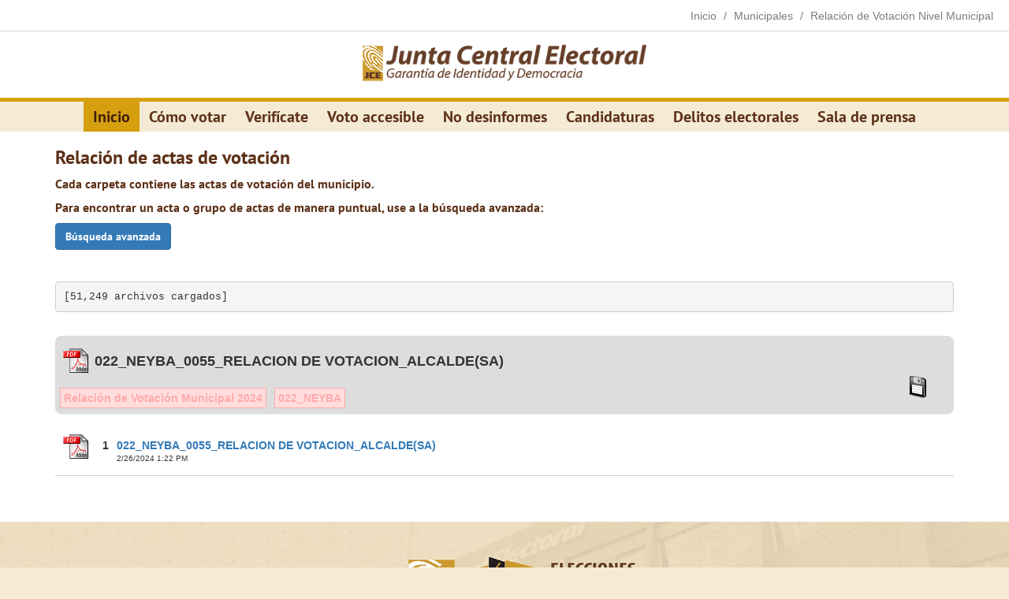

--- FILE ---
content_type: text/html; charset=utf-8
request_url: https://elecciones2024.jce.gob.do/relacion-de-votacion-nivel-municipal?EntryId=12534
body_size: 9275
content:
<!DOCTYPE html>
<html  lang="en-US">
<head id="Head"><meta content="text/html; charset=UTF-8" http-equiv="Content-Type" />
<!-- Google tag (gtag.js) -->
<script async src="https://www.googletagmanager.com/gtag/js?id=G-2Q9RHB195Z"></script>
<script>
  window.dataLayer = window.dataLayer || [];
  function gtag(){dataLayer.push(arguments);}
  gtag('js', new Date());

  gtag('config', 'G-2Q9RHB195Z');
</script><title>
	Relación de Votación Elecciones Municipales del 18 de febrero de 2024.
</title><meta id="MetaDescription" name="description" content="Relación de Votación Elecciones Municipales del 18 de febrero de 2024." /><meta id="MetaKeywords" name="keywords" content="elecciones generales, elecciones generales 2024, elecciones republica dominicana 2024, elecciones 2024, jce, junta central electoral, elecciones municipales,  congresuales, presidenciales, diputados, senadores, alcaldes, directores, vocales, resultados, resultados electorales, resultados electorales 2024, presidente, vicepresidente, votar, votos, votación, sufragio" /><meta id="MetaRobots" name="robots" content="INDEX, FOLLOW" /><link href="/Resources/Shared/stylesheets/dnndefault/7.0.0/default.css?cdv=250" type="text/css" rel="stylesheet"/><link href="/DesktopModules/Bring2mind/DMX/module.css?cdv=250" type="text/css" rel="stylesheet"/><link href="/Resources/Search/SearchSkinObjectPreview.css?cdv=250" type="text/css" rel="stylesheet"/><link href="/Portals/_default/skins/press/common/bootstrap/css/bootstrap.min.css?cdv=250" type="text/css" rel="stylesheet"/><link href="/Portals/_default/skins/press/common/fontawesome/css/all.min.css?cdv=250" type="text/css" rel="stylesheet"/><link href="/Portals/_default/skins/press/common/bootstrap-icons/bootstrap-icons.css?cdv=250" type="text/css" rel="stylesheet"/><link href="/Portals/_default/skins/press/common/css/base.css?cdv=250" type="text/css" rel="stylesheet"/><link href="/Portals/_default/skins/press/assets/css/custom/shanado3x78Copy2.css?cdv=250" type="text/css" rel="stylesheet"/><link href="/Portals/_default/skins/press/skin.css?cdv=250" type="text/css" rel="stylesheet"/><link href="/Portals/0/portal.css?cdv=250" type="text/css" rel="stylesheet"/><link href="/DesktopModules/Bring2mind/DMX/css/bootstrap.min.css?cdv=250" type="text/css" rel="stylesheet"/><link href="/Portals/0/home.css?cdv=250" type="text/css" rel="stylesheet"/><link href="/DesktopModules/Bring2mind/DMX/Resources/ViewTemplates/Minimal/template.css?cdv=250" type="text/css" rel="stylesheet"/><script src="/Resources/libraries/jQuery/03_07_01/jquery.js?cdv=250" type="text/javascript"></script><script src="/Resources/libraries/jQuery-Migrate/03_04_01/jquery-migrate.js?cdv=250" type="text/javascript"></script><script src="/Resources/libraries/jQuery-UI/01_13_02/jquery-ui.min.js?cdv=250" type="text/javascript"></script><script src="/DesktopModules/Bring2mind/DMX/js/bootstrap.min.js?cdv=250" type="text/javascript"></script><meta name="google" value="notranslate" /><link rel='SHORTCUT ICON' href='/Portals/0/favicon.ico?ver=KSgzP5q7fy-MIuDclDgkZw%3d%3d' type='image/x-icon' /><meta name="viewport" content="width=device-width,initial-scale=1" /></head>
<body id="Body">

    <form method="post" action="/relacion-de-votacion-nivel-municipal?EntryId=12534" id="Form" enctype="multipart/form-data">
<div class="aspNetHidden">
<input type="hidden" name="__EVENTTARGET" id="__EVENTTARGET" value="" />
<input type="hidden" name="__EVENTARGUMENT" id="__EVENTARGUMENT" value="" />
<input type="hidden" name="__VIEWSTATE" id="__VIEWSTATE" value="e2bw61Dz8JeScHoE5aBRIS9d1PDjT6Gy98FkHV0Ii70EmbBO/1MFI/SAzGl31LNu+n4HW1+16BltIIVvtLo6nNIcmAtRF/7ta9vrLuzCRgbsAFJazIOXGZL4zbyzhH9RX06mGcjwsRTO5SVQ1qE5aScdffxpa4mRcpFZHyx1aq0ia0TGfJCy1fEswrBaJGD5lo8aQh7Z5Q8ZNez7ZyP6xJTFmD/j3jxRekxIfNGURie+oqReDgnuUyeMLGZS9smxsZv5FUO6WsDQrW3MWG2ZT4fTWHzEBJM27EafCmisr62qH3JXExwscdut5hwH1U66wOYEHFvHTBtSR++Vt6dLglS06zDeXme2S9rl3Q==" />
</div>

<script type="text/javascript">
//<![CDATA[
var theForm = document.forms['Form'];
if (!theForm) {
    theForm = document.Form;
}
function __doPostBack(eventTarget, eventArgument) {
    if (!theForm.onsubmit || (theForm.onsubmit() != false)) {
        theForm.__EVENTTARGET.value = eventTarget;
        theForm.__EVENTARGUMENT.value = eventArgument;
        theForm.submit();
    }
}
//]]>
</script>


<script src="/WebResource.axd?d=pynGkmcFUV2TuunpvVolk92wM-fBvyMAqal15sViyjTdOj7iKZhVQ8OAJN41&amp;t=638628099619783110" type="text/javascript"></script>


<script src="/ScriptResource.axd?d=NJmAwtEo3Ir3JfiCWk32V5RxXn-RDvyGwxntyYPtPLK2c88W21zyVLzSze2R7AIP1zoh1NtKioLjb6SD9hw-kox9nv-sU98my8S-6xvwFoX-i92TnUTLUvb4kbkfcSHboEZE7Q2&amp;t=2a9d95e3" type="text/javascript"></script>
<script src="/ScriptResource.axd?d=dwY9oWetJoLcQpa1V9WJZwmwTBDGXgwLkaB4TWSgC0fKL-8hjyv9CFDBlpB0OL5z5O-w2FwZInfx43fcNPI8r3zjKJo96YxApY-HwCnvjmGxs3EtuIRA-Bb9FOmMveLXFJRdaiPFsvxkV5HG0&amp;t=2a9d95e3" type="text/javascript"></script>
<div class="aspNetHidden">

	<input type="hidden" name="__VIEWSTATEGENERATOR" id="__VIEWSTATEGENERATOR" value="CA0B0334" />
	<input type="hidden" name="__VIEWSTATEENCRYPTED" id="__VIEWSTATEENCRYPTED" value="" />
	<input type="hidden" name="__EVENTVALIDATION" id="__EVENTVALIDATION" value="xcnYP3s57m9Kezhi+PYkF+EFiEF8Blu5RDGadv+l+NIXXPCrkeWP69ITg5x9ISf8d7/quvv59S/Ul7jxSOxtIgq2fkjesgOs528gIqQTwDfv0rVKlBHAlu74hlMTmWNzwG/CSKdbyQKdmUpTQbyZW0LmyFs=" />
</div><script src="/js/dnn.js?cdv=250" type="text/javascript"></script><script src="/js/dnn.modalpopup.js?cdv=250" type="text/javascript"></script><script src="/Portals/_default/skins/press/common/bootstrap/js/bootstrap.bundle.min.js?cdv=250" type="text/javascript"></script><script src="/Portals/_default/skins/press/common/js/main.js?cdv=250" type="text/javascript"></script><script src="/js/dnncore.js?cdv=250" type="text/javascript"></script><script src="/Resources/Search/SearchSkinObjectPreview.js?cdv=250" type="text/javascript"></script><script src="/js/dnn.servicesframework.js?cdv=250" type="text/javascript"></script>
<script type="text/javascript">
//<![CDATA[
Sys.WebForms.PageRequestManager._initialize('ScriptManager', 'Form', [], [], [], 90, '');
//]]>
</script>

        
        
        



<div class="EasyDNNSkin_Press eds_1600">
	<!-- header_StyleWizardTemplateSection -->
	<header class="eds_header eds_header3" data-placeholder-selector=".eds_headerHeightHolder">
		<div class="eds_topRibbon3 eds_popupContainer">
			<div class="edn_clearFix">
				<div class="float-start edn_clearFix">
					<div id="dnn_TopRibbonPane" class="float-start DNNEmptyPane"></div>
				</div>
				<div class="float-end">
					<div class="eds_headerButtons eds_headerButtons3">
						<span class="eds__searchTrigger d-inline-block d-md-none"><i class="eds_trigerIcon fa-solid fa-search fa-lg"></i><span>Search</span></span>
						<span class="eds__userTrigger"><i class="eds_trigerIcon fa-solid fa-cog fa-lg"></i><span>User Login Menu</span></span>
					</div>
				</div>
				<div class="float-end d-none d-lg-block me-4">
					<div class="eds_breadCrumbs3"><span id="dnn_dnnBreadcrumbHeader_lblBreadCrumb" itemprop="breadcrumb" itemscope="" itemtype="https://schema.org/breadcrumb"><span itemscope itemtype="http://schema.org/BreadcrumbList"><span itemprop="itemListElement" itemscope itemtype="http://schema.org/ListItem"><a href="https://elecciones2024.jce.gob.do/" class="eds_breadCrumb" itemprop="item"><span itemprop="name">Inicio</span></a><meta itemprop="position" content="1" /></span> / <span itemprop="itemListElement" itemscope itemtype="http://schema.org/ListItem"><a href="https://elecciones2024.jce.gob.do/municipales" class="eds_breadCrumb" itemprop="item"><span itemprop="name">Municipales</span></a><meta itemprop="position" content="2" /></span> / <span itemprop="itemListElement" itemscope itemtype="http://schema.org/ListItem"><a href="https://elecciones2024.jce.gob.do/relacion-de-votacion-nivel-municipal" class="eds_breadCrumb" itemprop="item"><span itemprop="name">Relación de Votación Nivel Municipal</span></a><meta itemprop="position" content="3" /></span></span></span></div>
				</div>
			</div>
			<div class="eds_loginUserMenu eds_loginUserMenu3 px-4 eds_popup">
				

				
<div id="dnn_dnnLogin_loginGroup" class="loginGroup">
    <a id="dnn_dnnLogin_enhancedLoginLink" title="Login" class="secondaryActionsList" rel="nofollow" onclick="return dnnModal.show(&#39;https://elecciones2024.jce.gob.do/login?returnurl=/relacion-de-votacion-nivel-municipal?entryid=12534&amp;popUp=true&#39;,/*showReturn*/true,300,650,true,&#39;&#39;)" href="https://elecciones2024.jce.gob.do/login?returnurl=%2frelacion-de-votacion-nivel-municipal%3fentryid%3d12534">Login</a>
</div>
			</div>
		</div>
		<div class="eds_headerContent3 row align-items-center">
			<div class="col-md-12 col-lg-3"></div>
			<div class="col-md-7 col-lg-6">
				<div class="eds_logo eds_logo3 m-2 m-lg-4">
					<a id="dnn_dnnLOGO_hypLogo" title="Elecciones Generales Ordinarias Presidenciales, Senatoriales y de Diputaciones 2024." aria-label="Elecciones Generales Ordinarias Presidenciales, Senatoriales y de Diputaciones 2024." href="https://elecciones2024.jce.gob.do/"><img id="dnn_dnnLOGO_imgLogo" src="/Portals/0/jce_logo_H65-2.png?ver=F6XHt-xNK2MezJL8GxSWjQ%3d%3d" alt="Elecciones Generales Ordinarias Presidenciales, Senatoriales y de Diputaciones 2024." /></a>
				</div>
			</div>
			<div class="col-md-5 col-lg-3">
				<div class="eds_search d-none d-md-block eds_search3 m-2 m-lg-4">
					<span id="dnn_dnnSearch_ClassicSearch">
    
    
    <span class="searchInputContainer" data-moreresults="See More Results" data-noresult="No Results Found">
        <input name="dnn$dnnSearch$txtSearch" type="text" maxlength="255" size="20" id="dnn_dnnSearch_txtSearch" class="NormalTextBox" aria-label="Search" autocomplete="off" placeholder="Search..." />
        <a class="dnnSearchBoxClearText" title="Clear search text"></a>
    </span>
    <a id="dnn_dnnSearch_cmdSearch" class="SearchButton" href="javascript:__doPostBack(&#39;dnn$dnnSearch$cmdSearch&#39;,&#39;&#39;)">Search</a>
</span>


<script type="text/javascript">
    $(function() {
        if (typeof dnn != "undefined" && typeof dnn.searchSkinObject != "undefined") {
            var searchSkinObject = new dnn.searchSkinObject({
                delayTriggerAutoSearch : 400,
                minCharRequiredTriggerAutoSearch : 2,
                searchType: 'S',
                enableWildSearch: true,
                cultureCode: 'en-US',
                portalId: -1
                }
            );
            searchSkinObject.init();
            
            
            // attach classic search
            var siteBtn = $('#dnn_dnnSearch_SiteRadioButton');
            var webBtn = $('#dnn_dnnSearch_WebRadioButton');
            var clickHandler = function() {
                if (siteBtn.is(':checked')) searchSkinObject.settings.searchType = 'S';
                else searchSkinObject.settings.searchType = 'W';
            };
            siteBtn.on('change', clickHandler);
            webBtn.on('change', clickHandler);
            
            
        }
    });
</script>

				</div>
			</div>
		</div>
		<div class="eds_mainMenu3Wrapper eds_fixedMenuWrapper">
			<div class="eds_mainMenu eds_mainMenu3">
				<div class="responsAbilityMenu">
					<div class="raMenuTriggerWrapper eds_headerButtons eds_headerButtons3 d-block d-lg-none">
						<span class="raMenuTrigger"><i class="eds_trigerIcon fa-solid fa-bars fa-2x"></i><span>Menu</span></span>
					</div>
					<div class="raMenuWrapper d-none d-lg-block"><ol><li class="edsmm_menuItem edsmm_first edsmm_hasChild edsmm_active Inicio"><span><a class="edsmm_itemContainer" aria-expanded="false" href="https://elecciones2024.jce.gob.do/">Inicio</a><span class="edsmm_childIndicator"></span></span><div class="edsmm_level_1"><div class="edsmm_menuListsContainer"><ol><li class="edsmm_menuItem edsmm_first edsmm_hasChild ResultadosPresidencialesyCongresuales"><span><a class="edsmm_itemContainer"  href="https://elecciones2024.jce.gob.do/resultados-presidenciales-y-congresuales">Resultados Presidenciales y Congresuales</a><span class="edsmm_childIndicator"></span></span><div class="edsmm_level_2"><div class="edsmm_menuListsContainer"><ol><li class="edsmm_menuItem edsmm_first edsmm_last 128193Relaci243ndevotaci243nMayo2024"><span><a class="edsmm_itemContainer"  href="https://elecciones2024.jce.gob.do/resultados-presidenciales-y-congresuales/relacion-de-votacion">&#128193; Relaci&#243;n de votaci&#243;n Mayo 2024</a><span class="edsmm_childIndicator"></span></span></li></ol></div></div></li><li class="edsmm_menuItem edsmm_last edsmm_hasChild edsmm_active Municipales"><span><a class="edsmm_itemContainer"  href="https://elecciones2024.jce.gob.do/municipales">Municipales</a><span class="edsmm_childIndicator"></span></span><div class="edsmm_level_2"><div class="edsmm_menuListsContainer"><ol><li class="edsmm_menuItem edsmm_first edsmm_last 128193Relaci243ndevotaci243n"><span><a class="edsmm_itemContainer"  href="https://elecciones2024.jce.gob.do/relacion-de-votacion-nivel-municipal">&#128193; Relaci&#243;n de votaci&#243;n</a><span class="edsmm_childIndicator"></span></span></li></ol></div></div></li></ol></div></div></li><li class="edsmm_menuItem edsmm_hasChild C243movotar"><span><a class="edsmm_itemContainer" aria-expanded="false" href="https://elecciones2024.jce.gob.do/como-votar">C&#243;mo votar</a><span class="edsmm_childIndicator"></span></span><div class="edsmm_level_1"><div class="edsmm_menuListsContainer"><ol><li class="edsmm_menuItem edsmm_first edsmm_last BoletasEducativas"><span><a class="edsmm_itemContainer"  href="https://elecciones2024.jce.gob.do/boletas-educativas">Boletas Educativas</a><span class="edsmm_childIndicator"></span></span></li></ol></div></div></li><li class="edsmm_menuItem Verif237cate"><span><a class="edsmm_itemContainer"  href="https://elecciones2024.jce.gob.do/verificate">Verif&#237;cate</a><span class="edsmm_childIndicator"></span></span></li><li class="edsmm_menuItem edsmm_hasChild Votoaccesible"><span><a class="edsmm_itemContainer" aria-expanded="false" href="https://elecciones2024.jce.gob.do/voto-accesible">Voto accesible</a><span class="edsmm_childIndicator"></span></span><div class="edsmm_level_1"><div class="edsmm_menuListsContainer"><ol><li class="edsmm_menuItem edsmm_first edsmm_last VotoPenitenciario"><span><a class="edsmm_itemContainer"  href="https://elecciones2024.jce.gob.do/voto-penitenciario">Voto Penitenciario</a><span class="edsmm_childIndicator"></span></span></li></ol></div></div></li><li class="edsmm_menuItem Nodesinformes"><span><a class="edsmm_itemContainer"  href="https://elecciones2024.jce.gob.do/no-desinformes">No desinformes</a><span class="edsmm_childIndicator"></span></span></li><li class="edsmm_menuItem edsmm_hasChild Candidaturas"><span><a class="edsmm_itemContainer" aria-expanded="false" href="https://elecciones2024.jce.gob.do/candidaturas">Candidaturas</a><span class="edsmm_childIndicator"></span></span><div class="edsmm_level_1"><div class="edsmm_menuListsContainer"><ol><li class="edsmm_menuItem edsmm_first edsmm_last PlanesdeGobierno"><span><a class="edsmm_itemContainer"  href="https://elecciones2024.jce.gob.do/planes-de-gobierno">Planes de Gobierno</a><span class="edsmm_childIndicator"></span></span></li></ol></div></div></li><li class="edsmm_menuItem edsmm_hasChild Delitoselectorales"><span><a class="edsmm_itemContainer" aria-expanded="false" href="https://elecciones2024.jce.gob.do/delitos-electorales">Delitos electorales</a><span class="edsmm_childIndicator"></span></span><div class="edsmm_level_1"><div class="edsmm_menuListsContainer"><ol><li class="edsmm_menuItem edsmm_first edsmm_last Fiscal237asElectorales"><span><a class="edsmm_itemContainer"  href="https://elecciones2024.jce.gob.do/fiscalias-electorales">Fiscal&#237;as Electorales</a><span class="edsmm_childIndicator"></span></span></li></ol></div></div></li><li class="edsmm_menuItem edsmm_last edsmm_hasChild Saladeprensa"><span><a class="edsmm_itemContainer" aria-expanded="false" href="https://elecciones2024.jce.gob.do/sala-de-prensa">Sala de prensa</a><span class="edsmm_childIndicator"></span></span><div class="edsmm_level_1"><div class="edsmm_menuListsContainer"><ol><li class="edsmm_menuItem edsmm_first Comunicadosyavisos"><span><a class="edsmm_itemContainer"  href="/sala-de-prensa/category/comunicados-y-avisos">Comunicados y avisos</a><span class="edsmm_childIndicator"></span></span></li><li class="edsmm_menuItem Padr243nElectoral"><span><a class="edsmm_itemContainer"  href="https://elecciones2024.jce.gob.do/sala-de-prensa/padron-electoral">Padr&#243;n Electoral</a><span class="edsmm_childIndicator"></span></span></li><li class="edsmm_menuItem edsmm_last JCEElPodcast"><span><a class="edsmm_itemContainer"  href="https://elecciones2024.jce.gob.do/sala-de-prensa/podcasts">JCE El Podcast</a><span class="edsmm_childIndicator"></span></span></li></ol></div></div></li></ol></div>
				</div>
			</div>
		</div>
	</header><!-- header_StyleWizardTemplateSectionEnd -->
	<div class="eds_headerHeightHolder"></div>
	<main class="eds_main">
		<div class="eds_wide1Wrapper">
			<div class="edn_clearFix">
				<div id="dnn_Wide1" class="DNNEmptyPane"></div>
			</div>
		</div>
		<div class="container">
			<div id="dnn_ContentPane"><div class="DnnModule DnnModule-DNN_HTML DnnModule-478"><a name="478"></a><div id="dnn_ctr478_ContentPane"><!-- Start_Module_478 --><div id="dnn_ctr478_ModuleContent" class="DNNModuleContent ModDNNHTMLC">
	<div id="dnn_ctr478_HtmlModule_lblContent" class="Normal">
	<div class="card-body">
<h3>Relación de actas de votación</h3>

<p><span style="font-size:16px">Cada carpeta contiene las actas de votación del municipio.</span></p>

<p><span style="font-size:16px">Para encontrar un acta o grupo de actas de manera puntual, use a la búsqueda avanzada:</span></p>
<a class="btn btn-primary" href="/relacion-de-votacion-nivel-municipal/buscar-actas" style="color:white;">Búsqueda avanzada</a></div>

</div>

</div><br><br><!-- End_Module_478 --></div>
</div><div class="DnnModule DnnModule-Bring2mindDMX DnnModule-397"><a name="397"></a><div id="dnn_ctr397_ContentPane"><!-- Start_Module_397 --><pre>[51,249 archivos cargados]</pre><br><div id="dnn_ctr397_ModuleContent" class="DNNModuleContent ModBring2mindDMXC">
	<div class="title">
 <div title="" class="icon" style="float:left">
  <div class="dmxicon-32-file-adobe-acrobat-big-gif" ></div>
 </div>
 <div style="float:none" class="details">
  <div class="link">022_NEYBA_0055_RELACION DE VOTACION_ALCALDE(SA)</div>
 </div>
 <div style="float:right;padding-right:30px;display:inline;">
  <a href="https://elecciones2024.jce.gob.do/relacion-de-votacion-nivel-municipal?EntryId=12534&Command=Core_Download" title="">
   <img src="/DesktopModules/Bring2mind/DMX/images//32/diskette_32.png" alt="Download" border="0" />
  </a>
 </div>
</div>

<div class="thumbnails">
<a href="https://elecciones2024.jce.gob.do/relacion-de-votacion-nivel-municipal?EntryId=2">Relación de Votación Municipal 2024</a>
<a href="https://elecciones2024.jce.gob.do/relacion-de-votacion-nivel-municipal?EntryId=12498">022_NEYBA</a>

</div>

<div class="NormalRed" style="display:none;width:100%;text-align:center;padding:10px;">This item has been deleted</div>

<p></p>


<div class="entryItem">
 <div title="" class="icon" style="float:left">
  <div class="dmxicon-32-file-adobe-acrobat-big-gif" ></div>
 </div>
 <div style="float:left;height:32px;padding:10px;"><strong>1</strong>
 </div>
 <div style="float:none" class="details">
  <div class="link">
   <a href="https://elecciones2024.jce.gob.do/relacion-de-votacion-nivel-municipal?EntryId=12534&Command=Core_Download" title="" style="display:inline">022_NEYBA_0055_RELACION DE VOTACION_ALCALDE(SA)</a>
  </div>
  <div class="remarks">2/26/2024 1:22 PM</div>
 </div>
</div>






<p class="RssButton">
 
</p>
</div><!-- End_Module_397 --></div>
</div><div class="DnnModule DnnModule-DNN_HTML DnnModule-484"><a name="484"></a><div id="dnn_ctr484_ContentPane"><!-- Start_Module_484 --><div id="dnn_ctr484_ModuleContent" class="DNNModuleContent ModDNNHTMLC">
	<div id="dnn_ctr484_HtmlModule_lblContent" class="Normal">
	<p>&nbsp;</p>

<p>&nbsp;</p>

</div>

</div><!-- End_Module_484 --></div>
</div></div>
			<div class="row">
				<div class="col-sm-8">
					<div class="edn_clearFix">
						<div id="dnn_Pane1_8" class="DNNEmptyPane"></div>
					</div>
				</div>
				<div class="col-sm-4">
					<div class="edn_clearFix">
						<div id="dnn_Pane1_4" class="DNNEmptyPane"></div>
					</div>
				</div>
			</div>
			<div class="row">
				<div class="col-sm-6">
					<div class="edn_clearFix">
						<div id="dnn_PaneLeft_6" class="DNNEmptyPane"></div>
					</div>
				</div>
				<div class="col-sm-6">
					<div class="edn_clearFix">
						<div id="dnn_PaneRight_6" class="DNNEmptyPane"></div>
					</div>
				</div>
			</div>
		</div>
		<div class="eds_parallaxWrapper eds_parallaxBackground1">
			<div class="edn_clearFix">
				<div id="dnn_Parallax1Wide" class="DNNEmptyPane"></div>
			</div>
			<div class="container">
				<div class="edn_clearFix">
					<div id="dnn_Parallax1" class="DNNEmptyPane"></div>
				</div>
			</div>
		</div>
		<div class="edn_clearFix">
			<div id="dnn_BellowParallax" class="edn_bellowParallax DNNEmptyPane"></div>
		</div>
		<div class="eds_color1Wrapper">
			<div class="edn_clearFix">
				<div id="dnn_Wide2" class="DNNEmptyPane"></div>
			</div>
			<div class="container">
				<div class="edn_clearFix">
					<div id="dnn_Pane2" class="DNNEmptyPane"></div>
				</div>
			</div>
		</div>
		<div class="eds_wide3Pane3Wrapper">
			<div class="edn_clearFix">
				<div id="dnn_Wide3" class="DNNEmptyPane"></div>
			</div>
			<div class="container">
				<div class="edn_clearFix">
					<div id="dnn_Pane3" class="DNNEmptyPane"></div>
				</div>
			</div>
		</div>
		<div class="eds_color2Wrapper eds_forwardPaneTop">
			<div class="container">
				<div class="edn_clearFix">
					<div id="dnn_Pane4" class="DNNEmptyPane"></div>
				</div>
			</div>
			<div class="edn_clearFix">
				<div id="dnn_Pane4Wide" class="DNNEmptyPane"></div>
			</div>
		</div>
		<div class="eds_panes5Wrapper">
			<div class="container eds_container">
				<div class="row">
					<div class="col-sm-4">
						<div class="edn_clearFix">
							<div id="dnn_Pane5_4" class="DNNEmptyPane"></div>
						</div>
					</div>
					<div class="col-sm-8">
						<div class="edn_clearFix">
							<div id="dnn_Pane5_8" class="DNNEmptyPane"></div>
						</div>
					</div>
				</div>
				<div class="edn_clearFix">
					<div id="dnn_Pane5" class="DNNEmptyPane"></div>
				</div>
			</div>
			<div class="edn_clearFix">
				<div id="dnn_Pane5Wide"><div class="DnnModule DnnModule-DNN_HTML DnnModule-479"><a name="479"></a><div id="dnn_ctr479_ContentPane"><!-- Start_Module_479 --><div id="dnn_ctr479_ModuleContent" class="DNNModuleContent ModDNNHTMLC">
	<div id="dnn_ctr479_HtmlModule_lblContent" class="Normal">
	<div><img src="/portals/0/Images/footer-eleccionesrd2024-w1980.jpg?ver=ma-wo8x6VgKVkG2Ody5x3A%3d%3d" style="width:100%" /></div>

</div>

</div><!-- End_Module_479 --></div>
</div></div>
			</div>
		</div>
	</main>
	<footer class="eds_footer">
		<div class="container-fluid px-5 eds_footerPanes">
			<div class="row align-items-center px-md-0 px-lg-5">
				<div class="col-sm-6 col-lg-3 order-1 order-lg-1 ">
					<div id="dnn_FooterLeft" class="eds_footerLeft pt-sm-3 py-md-4 DNNEmptyPane"></div>
				</div>
				<div class="eds_leftSeparator eds_leftSeparator-lg eds_rightSeparator eds_rightSeparator-lg col-lg-6 order-3 order-lg-2">
					<div id="dnn_FooterMiddle" class="eds_footerMiddle py-sm-4 pb-md-3 pt-md-0 py-lg-4 py-lg-5 px-lg-5 DNNEmptyPane"></div>
				</div>
				<div class="col-sm-6 col-lg-3 order-2 order-lg-3">
					<div id="dnn_FooterRight" class="eds_footerRight py-3 py-md-4 px-sm-3 px-lg-4 px-xl-5 DNNEmptyPane"></div>
				</div>
			</div>
		</div>
		<div class="container-fluid px-5 eds_logoTermsPrivacyCopyright">
			<div class="row align-items-center px-md-0 px-lg-5 py-3">
				<div class="col-sm-6 col-lg-2 text-center text-sm-start">
					<div id="dnn_FooterBottomLeft" class="eds_footerBottomLeft DNNEmptyPane"></div>
					<div class="eds_footerLogo">
						<a id="dnn_footer_dnnLOGO_hypLogo" title="Elecciones Generales Ordinarias Presidenciales, Senatoriales y de Diputaciones 2024." aria-label="Elecciones Generales Ordinarias Presidenciales, Senatoriales y de Diputaciones 2024." href="https://elecciones2024.jce.gob.do/"><img id="dnn_footer_dnnLOGO_imgLogo" src="/Portals/0/jce_logo_H65-2.png?ver=F6XHt-xNK2MezJL8GxSWjQ%3d%3d" alt="Elecciones Generales Ordinarias Presidenciales, Senatoriales y de Diputaciones 2024." /></a>
					</div>
				</div>
				<div class="col-sm-6 col-lg-7 py-3 px-sm-5 text-center text-sm-end text-md-start">
					<div class="eds_termsPrivacy">
					<a href="https://jce.gob.do/Terms" target="_blank" ><strong>T&eacuterminos de Uso</strong></a>&nbsp;&nbsp;&nbsp;
                    <a href="https://jce.gob.do/Privacy" target="_blank" ><strong>Declaraci&oacuten de Privacidad</strong></a>		
</div>
				</div>
				<div class="col-lg-3 py-3 py-lg-0 text-center text-lg-end">
					<span id="dnn_dnnCopyright_lblCopyright" class="eds_copyright">Derechos reservados 2026 JCE</span>

				</div>
			</div>
		</div>
	</footer>
</div>
<a data-options='{ "speed": 700,"easing": "easeOutQuint","updateURL": false }' href="#" class="eds__scrollTo eds_backToTop"><span>Back To Top</span></a>


<!--CDF(Css|/Portals/_default/skins/press/common/bootstrap/css/bootstrap.min.css?cdv=250|DnnPageHeaderProvider|11)-->

<!--CDF(Css|/Portals/_default/skins/press/common/fontawesome/css/all.min.css?cdv=250|DnnPageHeaderProvider|12)-->
<!--CDF(Css|/Portals/_default/skins/press/common/bootstrap-icons/bootstrap-icons.css?cdv=250|DnnPageHeaderProvider|12)-->
<!--CDF(Css|/Portals/_default/skins/press/common/css/base.css?cdv=250|DnnPageHeaderProvider|13)-->


<!--CDF(Javascript|/Portals/_default/skins/press/common/bootstrap/js/bootstrap.bundle.min.js?cdv=250|DnnBodyProvider|100)-->
<!--CDF(Javascript|/Portals/_default/skins/press/common/js/main.js?cdv=250|DnnBodyProvider|100)-->
        <input name="ScrollTop" type="hidden" id="ScrollTop" />
        <input name="__dnnVariable" type="hidden" id="__dnnVariable" autocomplete="off" value="`{`__scdoff`:`1`,`sf_siteRoot`:`/`,`sf_tabId`:`51`}" />
        <input name="__RequestVerificationToken" type="hidden" value="HhmD5BJ0dX_vqSQvVDz8O4DD-7w820Jq78o3NG5wYYLY1tLHuS6MpUI0g6vrHPWsn-t7aQ2" />
    </form>
    <!--CDF(Javascript|/js/dnncore.js?cdv=250|DnnBodyProvider|100)--><!--CDF(Css|/Portals/0/home.css?cdv=250|DnnPageHeaderProvider|100)--><!--CDF(Javascript|/js/dnn.modalpopup.js?cdv=250|DnnBodyProvider|50)--><!--CDF(Css|/Resources/Shared/stylesheets/dnndefault/7.0.0/default.css?cdv=250|DnnPageHeaderProvider|5)--><!--CDF(Css|/Portals/_default/skins/press/skin.css?cdv=250|DnnPageHeaderProvider|15)--><!--CDF(Css|/DesktopModules/Bring2mind/DMX/css/bootstrap.min.css?cdv=250||70)--><!--CDF(Javascript|/DesktopModules/Bring2mind/DMX/js/bootstrap.min.js?cdv=250||70)--><!--CDF(Css|/DesktopModules/Bring2mind/DMX/css/bootstrap.min.css?cdv=250||70)--><!--CDF(Javascript|/DesktopModules/Bring2mind/DMX/js/bootstrap.min.js?cdv=250||70)--><!--CDF(Css|/DesktopModules/Bring2mind/DMX/module.css?cdv=250|DnnPageHeaderProvider|10)--><!--CDF(Css|/DesktopModules/Bring2mind/DMX/module.css?cdv=250|DnnPageHeaderProvider|10)--><!--CDF(Css|/Portals/0/portal.css?cdv=250|DnnPageHeaderProvider|35)--><!--CDF(Css|/Portals/_default/skins/press/assets/css/custom/shanado3x78Copy2.css?cdv=250|DnnPageHeaderProvider|14)--><!--CDF(Css|/Resources/Search/SearchSkinObjectPreview.css?cdv=250|DnnPageHeaderProvider|10)--><!--CDF(Javascript|/Resources/Search/SearchSkinObjectPreview.js?cdv=250|DnnBodyProvider|100)--><!--CDF(Javascript|/js/dnn.js?cdv=250|DnnBodyProvider|12)--><!--CDF(Javascript|/js/dnn.servicesframework.js?cdv=250|DnnBodyProvider|100)--><!--CDF(Css|/DesktopModules/Bring2mind/DMX/Resources/ViewTemplates/Minimal/template.css?cdv=250|DnnPageHeaderProvider|100)--><!--CDF(Javascript|/Resources/libraries/jQuery-Migrate/03_04_01/jquery-migrate.js?cdv=250|DnnPageHeaderProvider|6)--><!--CDF(Javascript|/Resources/libraries/jQuery-UI/01_13_02/jquery-ui.min.js?cdv=250|DnnPageHeaderProvider|10)--><!--CDF(Javascript|/Resources/libraries/jQuery/03_07_01/jquery.js?cdv=250|DnnPageHeaderProvider|5)-->
    
</body>
</html>


--- FILE ---
content_type: text/css
request_url: https://elecciones2024.jce.gob.do/DesktopModules/Bring2mind/DMX/module.css?cdv=250
body_size: 33197
content:
.ca-arrow_black-gif{width:15px;height:10px;background-position:-225px -149px;background-image:url(images/ca.png?_=06.01.00)}.ca-asc-gif{width:13px;height:13px;background-position:-158px -217px;background-image:url(images/ca.png?_=06.01.00)}.ca-calendar-gif{width:16px;height:16px;background-position:-217px -127px;background-image:url(images/ca.png?_=06.01.00)}.ca-col-gif{width:15px;height:15px;background-position:-63px -225px;background-image:url(images/ca.png?_=06.01.00)}.ca-combobox-drop-gif{width:17px;height:20px;background-position:-91px -220px;background-image:url(images/ca.png?_=06.01.00)}.ca-combobox-drop_hover-gif{width:17px;height:20px;background-position:-194px -119px;background-image:url(images/ca.png?_=06.01.00)}.ca-desc-gif{width:13px;height:13px;background-position:-185px -193px;background-image:url(images/ca.png?_=06.01.00)}.ca-dialog-bottom-left-png{width:9px;height:7px;background-position:-41px -233px;background-image:url(images/ca.png?_=06.01.00)}.ca-dialog-bottom-right-png{width:9px;height:7px;background-position:-204px -192px;background-image:url(images/ca.png?_=06.01.00)}.ca-dialog-close-png{width:35px;height:25px;background-position:0px -147px;background-image:url(images/ca.png?_=06.01.00)}.ca-dialog-close-down-png{width:35px;height:25px;background-position:-46px -106px;background-image:url(images/ca.png?_=06.01.00)}.ca-dialog-close-hover-png{width:35px;height:25px;background-position:0px -178px;background-image:url(images/ca.png?_=06.01.00)}.ca-dialog-drop-gif{width:17px;height:20px;background-position:-157px -145px;background-image:url(images/ca.png?_=06.01.00)}.ca-dialog-drop_hover-gif{width:17px;height:20px;background-position:-180px -145px;background-image:url(images/ca.png?_=06.01.00)}.ca-dialog-maximize-png{width:35px;height:25px;background-position:-46px -137px;background-image:url(images/ca.png?_=06.01.00)}.ca-dialog-maximize-down-png{width:35px;height:25px;background-position:-87px -106px;background-image:url(images/ca.png?_=06.01.00)}.ca-dialog-maximize-hover-png{width:35px;height:25px;background-position:0px -209px;background-image:url(images/ca.png?_=06.01.00)}.ca-dialog-none-png{width:35px;height:25px;background-position:-41px -168px;background-image:url(images/ca.png?_=06.01.00)}.ca-dialog-none-down-png{width:35px;height:25px;background-position:-87px -137px;background-image:url(images/ca.png?_=06.01.00)}.ca-dialog-none-hover-png{width:35px;height:25px;background-position:-128px -106px;background-image:url(images/ca.png?_=06.01.00)}.ca-dialog-top-left-png{width:9px;height:35px;background-position:-241px -104px;background-image:url(images/ca.png?_=06.01.00)}.ca-dialog-top-right-png{width:40px;height:35px;background-position:0px -106px;background-image:url(images/ca.png?_=06.01.00)}.ca-drafts-gif{width:16px;height:16px;background-position:-179px -171px;background-image:url(images/ca.png?_=06.01.00)}.ca-exp-gif{width:15px;height:15px;background-position:-201px -171px;background-image:url(images/ca.png?_=06.01.00)}.ca-folder-gif{width:16px;height:16px;background-position:-136px -220px;background-image:url(images/ca.png?_=06.01.00)}.ca-folder_open-gif{width:16px;height:16px;background-position:-163px -194px;background-image:url(images/ca.png?_=06.01.00)}.ca-folders-gif{width:16px;height:16px;background-position:-203px -149px;background-image:url(images/ca.png?_=06.01.00)}.ca-grid-asc-gif{width:13px;height:13px;background-position:-225px -165px;background-image:url(images/ca.png?_=06.01.00)}.ca-grid-desc-gif{width:13px;height:13px;background-position:-177px -216px;background-image:url(images/ca.png?_=06.01.00)}.ca-grid-reorder-gif{width:9px;height:48px;background-position:-222px -184px;background-image:url(images/ca.png?_=06.01.00)}.ca-lines-dash-gif{width:19px;height:20px;background-position:-225px 0px;background-image:url(images/ca.png?_=06.01.00)}.ca-lines-dashminus-gif{width:19px;height:20px;background-position:-204px -31px;background-image:url(images/ca.png?_=06.01.00)}.ca-lines-dashplus-gif{width:19px;height:20px;background-position:-41px -199px;background-image:url(images/ca.png?_=06.01.00)}.ca-lines-i-gif{width:19px;height:20px;background-position:-82px -168px;background-image:url(images/ca.png?_=06.01.00)}.ca-lines-l-gif{width:19px;height:20px;background-position:-229px -26px;background-image:url(images/ca.png?_=06.01.00)}.ca-lines-lminus-gif{width:19px;height:20px;background-position:-128px -137px;background-image:url(images/ca.png?_=06.01.00)}.ca-lines-lplus-gif{width:19px;height:20px;background-position:-66px -199px;background-image:url(images/ca.png?_=06.01.00)}.ca-lines-minus-gif{width:19px;height:20px;background-position:-107px -168px;background-image:url(images/ca.png?_=06.01.00)}.ca-lines-noexpand-gif{width:19px;height:20px;background-position:-169px -93px;background-image:url(images/ca.png?_=06.01.00)}.ca-lines-plus-gif{width:19px;height:20px;background-position:-194px -93px;background-image:url(images/ca.png?_=06.01.00)}.ca-lines-r-gif{width:19px;height:20px;background-position:-169px -119px;background-image:url(images/ca.png?_=06.01.00)}.ca-lines-rminus-gif{width:19px;height:20px;background-position:-91px -194px;background-image:url(images/ca.png?_=06.01.00)}.ca-lines-rplus-gif{width:19px;height:20px;background-position:-230px -52px;background-image:url(images/ca.png?_=06.01.00)}.ca-lines-t-gif{width:19px;height:20px;background-position:-132px -163px;background-image:url(images/ca.png?_=06.01.00)}.ca-lines-tminus-gif{width:19px;height:20px;background-position:-230px -78px;background-image:url(images/ca.png?_=06.01.00)}.ca-lines-tplus-gif{width:19px;height:20px;background-position:-116px -194px;background-image:url(images/ca.png?_=06.01.00)}.ca-scroller-bottom-gif{width:16px;height:2px;background-position:-122px -62px;background-image:url(images/ca.png?_=06.01.00)}.ca-scroller-down-gif{width:16px;height:17px;background-position:-157px -171px;background-image:url(images/ca.png?_=06.01.00)}.ca-scroller-down_disabled-gif{width:16px;height:17px;background-position:-114px -220px;background-image:url(images/ca.png?_=06.01.00)}.ca-scroller-top-gif{width:16px;height:2px;background-position:-41px -225px;background-image:url(images/ca.png?_=06.01.00)}.ca-scroller-up-gif{width:16px;height:17px;background-position:-219px -104px;background-image:url(images/ca.png?_=06.01.00)}.ca-scroller-up_disabled-gif{width:16px;height:17px;background-position:-141px -194px;background-image:url(images/ca.png?_=06.01.00)}.ca-splitter-splitter_horcol-gif{width:5px;height:116px;background-position:-256px 0px;background-image:url(images/ca.png?_=06.01.00)}.ca-splitter-splitter_horcolhover-gif{width:5px;height:116px;background-position:-267px 0px;background-image:url(images/ca.png?_=06.01.00)}.ca-splitter-splitter_horexp-gif{width:5px;height:116px;background-position:-278px 0px;background-image:url(images/ca.png?_=06.01.00)}.ca-splitter-splitter_horexphover-gif{width:5px;height:116px;background-position:-289px 0px;background-image:url(images/ca.png?_=06.01.00)}.ca-splitter-splitter_vercol-gif{width:116px;height:5px;background-position:0px -31px;background-image:url(images/ca.png?_=06.01.00)}.ca-splitter-splitter_vercolhover-gif{width:116px;height:5px;background-position:0px -42px;background-image:url(images/ca.png?_=06.01.00)}.ca-splitter-splitter_verexp-gif{width:116px;height:5px;background-position:0px -53px;background-image:url(images/ca.png?_=06.01.00)}.ca-splitter-splitter_verexphover-gif{width:116px;height:5px;background-position:0px -64px;background-image:url(images/ca.png?_=06.01.00)}.ca-tabstrip-hover_tab_left_icon-gif{width:3px;height:21px;background-position:-256px -122px;background-image:url(images/ca.png?_=06.01.00)}.ca-tabstrip-hover_tab_right_icon-gif{width:3px;height:21px;background-position:-265px -122px;background-image:url(images/ca.png?_=06.01.00)}.ca-tabstrip-selected_tab_left_icon-gif{width:3px;height:21px;background-position:-246px -145px;background-image:url(images/ca.png?_=06.01.00)}.ca-tabstrip-selected_tab_right_icon-gif{width:3px;height:21px;background-position:-274px -122px;background-image:url(images/ca.png?_=06.01.00)}.ca-tabstrip-tab_left_icon-gif{width:3px;height:21px;background-position:-283px -122px;background-image:url(images/ca.png?_=06.01.00)}.ca-tabstrip-tab_right_icon-gif{width:3px;height:21px;background-position:-255px -149px;background-image:url(images/ca.png?_=06.01.00)}.ca-upload-_add-png{width:219px;height:25px;background-position:0px 0px;background-image:url(images/ca.png?_=06.01.00)}.ca-upload-_browse-png{width:68px;height:25px;background-position:-82px -75px;background-image:url(images/ca.png?_=06.01.00)}.ca-upload-_browse-h-png{width:68px;height:25px;background-position:-156px -62px;background-image:url(images/ca.png?_=06.01.00)}.ca-upload-_remove-png{width:76px;height:25px;background-position:0px -75px;background-image:url(images/ca.png?_=06.01.00)}.ca-upload-_upload-png{width:76px;height:25px;background-position:-122px -31px;background-image:url(images/ca.png?_=06.01.00)}.cart-calendar-wrapper{padding:4px 0 0;margin:0;border:1px solid #b6bccc;border-color:#b6bccc #a0afc3 #a0afc3 #b6bccc;background:#dce7f5 url(images/carttheme/horizontal.png) repeat-x 0 -1700px;color:#1e395b;font-family:"Segoe UI",Tahoma,"Lucida Sans",Verdana,Helvetica,Arial,sans-serif;width:170px}.cart-calendar-wrapper>p{line-height:26px;font-size:12px;font-weight:bold;margin:0;padding:0 0 4px 12px;border-bottom:1px solid #a0afc3}.cart-calendar{background:#fff;color:#000;font-size:11px;font-family:"Segoe UI",Tahoma,"Lucida Sans",Verdana,Helvetica,Arial,sans-serif;width:100%;padding:8px;cursor:default}.cart-calendar-content{width:100%}.cart-calendar-day{color:#000;text-align:center;line-height:18px;border:1px solid transparent}.cart-calendar-day:hover{text-decoration:underline}.cart-calendar-day-header{text-align:center;border-bottom:1px solid #f5f5f5;line-height:16px}.cart-calendar-month{width:100%}.cart-calendar-month-title{font-weight:bold;line-height:16px}.cart-calendar-next-previous{cursor:default;font-weight:bold}.cart-calendar-next-previous:hover{text-decoration:underline}.cart-calendar-other-month-day{color:#bbb}.cart-calendar-day-selected{border:1px solid #06c;line-height:18px;color:#06c;background:#e6f0fa}.cart-combobox{height:20px;border:0;background:transparent url(images/carttheme/static.png) no-repeat 0 -220px !important}.cart-combobox-hover{height:20px;border:0;background:transparent url(images/carttheme/static.png) no-repeat 0 -240px !important}.cart-combobox-focused{height:20px;border:0;background:transparent url(images/carttheme/static.png) no-repeat 0 -240px !important}.cart-combobox-textbox{background:transparent;border:none;margin:0;padding:0 4px 1px;font-family:"Segoe UI",Tahoma,"Lucida Grande",Verdana,Arial,Helvetica,sans-serif;font-size:11px;line-height:18px;color:#000}.cart-combobox-drop{width:15px;height:20px;background:transparent url(images/carttheme/static.png) no-repeat 0 -260px}.cart-combobox-hover .cart-combobox-drop{width:15px;height:20px;background:transparent url(images/carttheme/static.png) no-repeat -15px -260px}.cart-combobox-focused .cart-combobox-drop{width:15px;height:20px;background:transparent url(images/carttheme/static.png) no-repeat -45px -260px}.cart-combobox-focused .cart-combobox-drop:hover{background-position:-15px -260px}.cart-combobox-drop-expanded{width:15px;height:20px;background:transparent url(images/carttheme/static.png) no-repeat -30px -260px}.cart-combobox-dropdown{border:1px solid #979797}.cart-combobox-dropdown-content{margin:0;padding:1px 0;background:#f0f0f0 url(images/carttheme/vertical.png) repeat-y 0 0;font-family:"Segoe UI",Tahoma,"Lucida Sans",Verdana,Helvetica,Arial,sans-serif;width:auto;min-width:120px}.cart-combobox-item{padding:0 1px;margin:0;border:0}.cart-combobox-item a{margin:0;height:22px;display:block;background:none;line-height:21px;color:#000;border:0;cursor:default;text-decoration:none}.cart-combobox-item a span.cart-outer{display:block;background:none;margin:0 0 0 2px;padding:0 0 0 0;height:22px;font-size:11px;font-weight:normal;text-decoration:none}.cart-combobox-item a span.cart-outer span.cart-inner{display:block;background:none;margin:0 0 0 0;padding:0 12px 0 26px;height:22px;font-size:11px;font-weight:normal;text-decoration:none;background:transparent url(images/carttheme/icons.png) no-repeat 2px 0}.cart-combobox-item a:hover{text-decoration:none;background:transparent url(images/carttheme/static.png) no-repeat 0 -88px}.cart-combobox-item a:hover span.cart-outer{text-decoration:none;background:transparent url(images/carttheme/static.png) no-repeat right -110px}.cart-combobox-item a:hover span.cart-outer span.cart-inner{text-decoration:none;color:#333}.cart-combobox-footer{width:100%;height:8px;background:transparent url(images/carttheme/static.png) no-repeat 50% -280px;line-height:1px;font-size:0;overflow:hidden}.cart-datagrid{border:1px solid #515e6a;background:#fff;font-family:"Segoe UI",Tahoma,"Lucida Sans",Verdana,Helvetica,Arial,sans-serif;padding:0;font-size:11px}.cart-datagrid-header{height:30px;line-height:28px;font-size:12px;font-weight:bold;color:#fff;padding:0 3px;background:#095075 url(images/carttheme/horizontal.png) repeat-x 0 -34px;border-bottom:1px solid #515e6a}.cart-datagrid-header table tbody tr td div input{background:#fff;color:#222}.cart-datagrid-content{background:#fff}.cart-datagrid-grouping-text{padding:0 8px;cursor:default}.cart-datagrid-grouping-text .cart-datagrid-text{padding:0 8px 0 0}.cart-datagrid-groupby-section{display:block;height:22px;line-height:22px;font-size:12px;margin:0 8px 0 0;background:transparent url(images/carttheme/glyphs.png) no-repeat 0 -128px}.cart-datagrid-groupby-section .cart-datagrid-text{padding:0 4px 0 20px}.cart-datagrid-heading-row{height:22px;overflow:hidden;line-height:20px;color:#fff;font-size:11px}.cart-datagrid-heading-cell{border:1px solid #fff;border-color:#fff #d5d5d5 #d5d5d5 #fff;cursor:default;background:#eee url(images/carttheme/horizontal.png) repeat-x 0 -64px;color:#000}.cart-datagrid-heading-cell-hover{border:1px solid #fff;border-color:#fff #69bbe3 #93c9e3 #69bbe3;cursor:default;background:#eee url(images/carttheme/horizontal.png) repeat-x 0 -86px;color:#000}.cart-datagrid-heading-text{padding:0 0 0 4px}.cart-datagrid-row{height:22px;overflow:hidden;line-height:22px;color:#666;font-size:11px;background:#fff}.cart-datagrid-row-hover{height:22px;overflow:hidden;line-height:22px;color:#666;font-size:11px;background:#d8f0fa url(images/carttheme/horizontal.png) repeat-x 0 -108px}.cart-datagrid-row-hover .cart-datagrid-indent{background:#d8f0fa url(images/carttheme/horizontal.png) repeat-x 0 -108px}.cart-datagrid-row-selected{background:#99defd url(images/carttheme/horizontal.png) repeat-x 0 -130px}.cart-datagrid-row-selected .cart-datagrid-indent{background:#99defd url(images/carttheme/horizontal.png) repeat-x 0 -130px}.cart-datagrid-cell{cursor:default;padding:0 0 0 4px}.cart-datagrid-footer{height:48px;border-top:1px solid #9db6c5;background:#fff url(images/carttheme/vertical.png) repeat-y right 0;color:#1e395b}.cart-datagrid-footer>table{padding:0 8px}.cart-datagrid-pager-text{color:#000}.cart-datagrid-pager-text b,.cart-datagrid-pager-text strong{color:#000;font-weight:bold}.cart-datagrid-group-heading{background:#fff;color:#000;line-height:21px;height:21px;cursor:default;border-bottom:1px dotted #b0bfde}.cart-datagrid-group-heading>span{padding:0 0 0 8px}.cart-datagrid-indent{background:#fff;cursor:default}.cart-datagrid-heading-row .cart-datagrid-indent{border:1px solid #fff;border-color:#fff #d5d5d5 #d5d5d5 #fff;cursor:default;background:#eee url(images/carttheme/horizontal.png) repeat-x 0 -64px;color:#000}.cart-datagrid-group-heading .cart-datagrid-indent{cursor:default}.cart-datagrid-pager{height:30px;padding:8px;width:100%}.cart-datagrid-pager .cart-buttons{width:auto;height:30px;float:left}.cart-datagrid-pager .cart-buttons a:first-child{margin:0}.cart-datagrid-pager .cart-buttons a{float:left;margin:0 0 0 5px;width:46px;height:30px;background:transparent url(images/carttheme/static.png) no-repeat 0 -1084px;line-height:19px;color:#1e395b;border:0;cursor:default;text-decoration:none}.cart-datagrid-pager .cart-buttons a span.cart-outer{display:block;margin:0 0 0 3px;padding:7px 0 0;height:23px;background:transparent url(images/carttheme/static.png) no-repeat right -1114px}.cart-datagrid-pager .cart-buttons a span.cart-outer span.cart-glyph{display:block;background:none;margin:0 12px;width:16px;height:16px;font-size:12px;font-weight:bold;text-decoration:none;background:transparent url(images/carttheme/glyphs.png) no-repeat}.cart-datagrid-pager .cart-buttons a:hover{text-decoration:none;background-position:0 -1144px}.cart-datagrid-pager .cart-buttons a:hover span.cart-outer{text-decoration:none;background-position:right -1174px}.cart-datagrid-pager .cart-buttons a:hover span.cart-outer span.cart-glyph{text-decoration:none}.cart-datagrid-pager .cart-buttons a span.cart-outer span.cart-first{background-position:0 -64px}.cart-datagrid-pager .cart-buttons a span.cart-outer span.cart-previous{background-position:0 -80px}.cart-datagrid-pager .cart-buttons a span.cart-outer span.cart-next{background-position:0 -96px}.cart-datagrid-pager .cart-buttons a span.cart-outer span.cart-last{background-position:0 -112px}.cart-datagrid-pager .cart-track{float:left;height:30px;margin:0 5px;width:160px;position:relative}.cart-datagrid-pager .cart-track div:first-child{display:block;height:30px;margin:0;background:transparent url(images/carttheme/static.png) no-repeat 0 -958px;font-size:0;line-height:0;overflow:hidden;cursor:default}.cart-datagrid-pager .cart-track div:first-child span{display:block;height:30px;margin:0 0 0 3px;background:transparent url(images/carttheme/static.png) no-repeat right -988px;font-size:0;line-height:0;overflow:hidden}.cart-datagrid-pager .cart-track .cart-slider{display:block;position:absolute;top:2px;width:10px;height:20px;background:transparent url(images/carttheme/static.png) no-repeat 0 -938px;font-size:0;line-height:0;cursor:default}.cart-datagrid-pager .cart-track .cart-slider:hover{background-position:-12px -938px}.cart-datagrid-sort-asc{display:block;width:10px;height:20px;background:transparent url(images/carttheme/static.png) no-repeat -580px -1062px}.cart-datagrid-sort-desc{display:block;width:10px;height:20px;background:transparent url(images/carttheme/static.png) no-repeat -590px -1062px}.cart-datagrid-scroll{width:18px;background:transparent url(images/carttheme/vertical.png) repeat-y -800px 0;border:1px solid #fff}.cart-datagrid-scroll-header{height:0;line-height:0;font-size:0;overflow:hidden;display:none;padding:0 !important}.cart-datagrid-scroll-button-top{width:16px;height:16px;background:transparent url(images/carttheme/static.png) no-repeat 0 -1234px}.cart-datagrid-scroll-button-top:hover{background-position:-16px -1234px}.cart-datagrid-scroll-button-bottom{width:16px;height:16px;background:transparent url(images/carttheme/static.png) no-repeat 0 -1250px}.cart-datagrid-scroll-button-bottom:hover{background-position:-16px -1250px}.cart-datagrid-scroll-grip{empty-cells:show}.cart-datagrid-scroll-grip-top{width:16px;height:4px;background:transparent url(images/carttheme/static.png) no-repeat 0 -1266px;line-height:0;font-size:0;overflow:hidden}.cart-datagrid-scroll-grip-middle{width:16px;background:transparent url(images/carttheme/vertical.png) repeat-y -816px 50%}.cart-datagrid-scroll-grip-bottom{width:16px;height:4px;background:transparent url(images/carttheme/static.png) no-repeat 0 -1270px;line-height:0;font-size:0;overflow:hidden}.cart-datagrid-scroll-grip:hover .cart-datagrid-scroll-grip-top{background-position:-16px -1266px}.cart-datagrid-scroll-grip:hover .cart-datagrid-scroll-grip-middle{background-position:-832px 50%}.cart-datagrid-scroll-grip:hover .cart-datagrid-scroll-grip-bottom{background-position:-16px -1270px}.cart-datagrid-slider-popup{background:transparent url(images/carttheme/static.png) no-repeat 0 -1274px;font-family:"Segoe UI",Tahoma,"Lucida Sans",Verdana,Helvetica,Arial,sans-serif;height:24px;line-height:21px;font-size:11px;color:#4c4c4c;padding:0}.cart-datagrid-slider-popup .cart-datagrid-slider-popup-content{background:transparent url(images/carttheme/static.png) no-repeat right -1298px;height:24px;margin:0 0 0 3px;padding:0 10px 0 7px}.cart-datagrid-slider-popup .cart-datagrid-slider-popup-content strong{color:#000;font-weight:bold}.cart-datagrid-scroll-popup{background:transparent url(images/carttheme/static.png) no-repeat 0 -1274px;font-family:"Segoe UI",Tahoma,"Lucida Sans",Verdana,Helvetica,Arial,sans-serif;height:24px;line-height:21px;font-size:11px;color:#4c4c4c;padding:0}.cart-datagrid-scroll-popup .cart-datagrid-scroll-popup-content{background:transparent url(images/carttheme/static.png) no-repeat right -1298px;height:24px;margin:0 0 0 3px;padding:0 8px 0 5px}.cart-datagrid-scroll-popup .cart-datagrid-scroll-popup-content strong{color:#000;font-weight:bold}.cart-datagrid-drop-indicator{width:5px;height:32px;background:transparent url(images/carttheme/static.png) no-repeat -32px -1234px}.cart-datagrid-column-drag{border:1px solid #fff !important;border-color:#fff #69bbe3 #93c9e3 #69bbe3 !important;cursor:default !important;background:#eee url(images/carttheme/horizontal.png) repeat-x 0 -86px !important;color:#000 !important;font-family:"Segoe UI",Tahoma,"Lucida Sans",Verdana,Helvetica,Arial,sans-serif !important;font-size:11px !important;line-height:20px !important;height:22px !important}.cart-datagrid-group-collapse{padding:0;margin:2px 0;width:18px;height:18px;background:transparent url(images/carttheme/static.png) no-repeat 0 -742px;cursor:default}.cart-datagrid-group-expand{padding:0;margin:2px 0;width:18px;height:18px;background:transparent url(images/carttheme/static.png) no-repeat 0 -778px;cursor:default}.cart-datagrid-group-asc{display:block;width:10px;height:22px;background:transparent url(images/carttheme/static.png) no-repeat -560px -1062px}.cart-datagrid-group-desc{display:block;width:10px;height:22px;background:transparent url(images/carttheme/static.png) no-repeat -570px -1062px}.cart-datagrid-selector-header{width:16px;height:16px;background:transparent url(images/carttheme/glyphs.png) no-repeat 0 -150px}.cart-datagrid-selector{width:16px;height:16px;background:transparent url(images/carttheme/glyphs.png) no-repeat 0 -150px}.cart-datagrid-cache-loaded{height:30px;background:transparent url(images/carttheme/static.png) no-repeat center -1204px}.cart-datagrid-cache-unloaded{height:30px;background:none}.cart-datagrid-cache-left{background-position:0 -1204px}.cart-datagrid-cache-right{background-position:right -1204px}a:focus,a:active{outline:none}.cart-dialog{padding:0;margin:0;border:1px solid #343434;border-color:#343434 #000 #000 #343434;height:auto;background:#b8d1ea url(images/carttheme/horizontal.png) repeat-x;color:#000;font-family:"Segoe UI",Tahoma,"Lucida Sans",Verdana,Helvetica,Arial,sans-serif}.cart-dialog-titlebar{height:34px;line-height:34px;font-size:12px;border:1px solid #fff;border-right:0;border-bottom:0}.cart-dialog-titlebar .cart-buttons{float:right;margin:7px 2px}.cart-dialog-titlebar .cart-buttons a{display:block;float:left;margin:0 1px;width:19px;height:17px;padding:0 6px;background:transparent url(images/carttheme/static.png) no-repeat 0 -904px;cursor:default}.cart-dialog-titlebar .cart-buttons a:hover{background-position:-31px -904px}.cart-dialog-titlebar .cart-buttons a:active{background-position:-62px -904px}.cart-dialog-titlebar .cart-buttons a span{display:block;width:16px;height:16px;line-height:16px;margin:1px 0 0 2px;overflow:hidden;background:transparent url(images/carttheme/glyphs.png) no-repeat 0 0;text-indent:-10000px}.cart-dialog-titlebar .cart-buttons a span.cart-close{background-position:0 0}.cart-dialog-titlebar .cart-buttons a span.cart-restore{background-position:0 -16px}.cart-dialog-titlebar .cart-buttons a span.cart-maximize{background-position:0 -32px}.cart-dialog-titlebar .cart-buttons a span.cart-minimize{background-position:0 -48px}.cart-dialog-titlebar .cart-buttons a:last-child{background-position:0 -921px}.cart-dialog-titlebar .cart-buttons a:last-child:hover{background-position:-31px -921px}.cart-dialog-titlebar .cart-buttons a:last-child:active{background-position:-62px -921px}.cart-dialog-titlebar .title{cursor:move;padding:0 0 0 6px}.cart-dialog-content{border-top:1px solid #a0afc3;padding:0 4px 4px;background:#fff;min-height:64px;height:200px;margin:0}.cart-menu{padding:0 6px;margin:0;border:1px solid #b6bccc;border-color:#b6bccc #a0afc3 #a0afc3 #b6bccc;height:24px;background:#dce7f5;color:#fff;font-family:"Segoe UI",Tahoma,"Lucida Sans",Verdana,Helvetica,Arial,sans-serif}.cart-menu-top-item{padding:0;margin:0;border:0}.cart-menu-top-item a{margin:1px;height:22px;display:block;background:none;line-height:22px;color:#1e395b;border:0;cursor:default;text-decoration:none}.cart-menu-top-item a span{display:block;background:none;margin:0 0 0 3px;padding:0 12px 0 9px;height:22px;font-size:12px;text-decoration:none}.cart-menu-top-item a:hover{text-decoration:none;background:transparent url(images/carttheme/static.png) no-repeat 0 0}.cart-menu-top-item a:hover span{text-decoration:none;background:transparent url(images/carttheme/static.png) no-repeat right -22px}.cart-item-expanded .cart-menu-top-item a{background:transparent url(images/carttheme/static.png) no-repeat 0 -44px}.cart-item-expanded .cart-menu-top-item a span{background:transparent url(images/carttheme/static.png) no-repeat right -66px}.cart-menu-group{margin:0;padding:1px 0;border:1px solid #979797;background:#f0f0f0 url(images/carttheme/vertical.png) repeat-y 0 0;font-family:"Segoe UI",Tahoma,"Lucida Sans",Verdana,Helvetica,Arial,sans-serif;width:auto;min-width:120px}.cart-menu-sub-item{padding:0 1px;margin:0;border:0}.cart-menu-sub-item a{margin:0;height:22px;display:block;background:none;line-height:21px;color:#000;border:0;cursor:default;text-decoration:none}.cart-menu-sub-item a span.cart-outer{display:block;background:none;margin:0 0 0 2px;padding:0 0 0 0;height:22px;font-size:11px;font-weight:normal;text-decoration:none}.cart-menu-sub-item a span.cart-outer span.cart-inner{display:block;background:none;margin:0 0 0 0;padding:0 20px 0 26px;height:22px;font-size:11px;font-weight:normal;text-decoration:none;background:transparent url(images/carttheme/icons.png) no-repeat 2px 0}.cart-menu-sub-item a:hover{text-decoration:none;background:transparent url(images/carttheme/static.png) no-repeat 0 -88px}.cart-menu-sub-item a:hover span.cart-outer{text-decoration:none;background:transparent url(images/carttheme/static.png) no-repeat right -110px}.cart-menu-sub-item a:hover span.cart-outer span.cart-inner{text-decoration:none}.cart-menu-sub-item-left-icon a span.cart-outer span.cart-inner{padding:0 12px 0 0;background:none}.cart-menu-sub-item-left-icon a span.cart-outer span.cart-inner img{float:left;margin:3px 2px}.cart-menu-sub-item-left-icon a span.cart-outer span.cart-inner span.cart-text{padding:0 12px 0 6px}.cart-menu-sub-expandable a span.cart-outer{background:transparent url(images/carttheme/static.png) no-repeat right -132px}.cart-menu-sub-expandable a:hover span.cart-outer{background-position:right -154px}.cart-item-expanded .cart-menu-sub-expandable a{background:transparent url(images/carttheme/static.png) no-repeat 0 -88px}.cart-item-expanded .cart-menu-sub-expandable a span.cart-outer{background-position:right -154px}.cart-item-expanded .cart-menu-sub-expandable a span.cart-outer span.cart-inner{color:#333}.cart-item-disabled .cart-menu-sub-item a{color:#999}.cart-item-disabled .cart-menu-sub-item a:hover{text-decoration:none;background:none;color:#999}.cart-item-disabled .cart-menu-sub-item a span.cart-outer span.cart-inner{background-image:url(images/carttheme/icons-disabled.png)}.cart-item-disabled .cart-menu-sub-item a:hover span.cart-outer{text-decoration:none;background:none}.cart-menu-sub-separator{padding:0 0 0 26px}.cart-menu-sub-separator div.cart-outer{margin:3px 0;padding:0;line-height:0;font-size:0;background:#fff;height:2px}.cart-menu-sub-separator div.cart-outer div.cart-inner{margin:0;padding:0;line-height:0;font-size:0;background:#e2e3e3;height:1px}.cart-menu-group-scroll{border:0;margin:0 1px;height:12px;display:block;background:none;line-height:12px;color:#3b3b3b;border:0;cursor:default;text-decoration:none}.cart-menu-group-scroll .cart-outer{display:block;background:#dce7f5;padding:0 0 0 0;height:10px;font-size:1px;font-weight:normal;text-decoration:none;border:1px solid #a7abb0}.cart-menu-group-scroll .cart-outer .cart-inner{display:block;margin:0;padding:0;width:100%;height:10px;font-size:1px;font-weight:normal;text-decoration:none;background:transparent url(images/carttheme/glyphs.png) no-repeat center -169px;text-indent:-10000px}.cart-menu-group-scroll-up .cart-outer .cart-inner{background-position:center -169px}.cart-menu-group-scroll-down .cart-outer .cart-inner{background-position:center -185px}.cart-item-hover .cart-menu-group-scroll{text-decoration:none;background:#fff}.cart-item-hover .cart-menu-group-scroll .cart-outer{text-decoration:none;background:#fff}.cart-item-active .cart-menu-group-scroll{text-decoration:none;background:#fff}.cart-item-active .cart-menu-group-scroll .cart-outer{text-decoration:none;background:#fff}.cart-item-active .cart-menu-group-scroll-up .cart-outer .cart-inner{background-position:center -168px}.cart-item-active .cart-menu-group-scroll-down .cart-outer .cart-inner{background-position:center -184px}a:focus,a:active{outline:none}.cart-navbar{padding:4px;margin:0;border:1px solid #b6bccc;border-color:#b6bccc #a0afc3 #a0afc3 #b6bccc;background:#dce7f5 url(images/carttheme/horizontal.png) repeat-x 0 -1700px;color:#1e395b;font-family:"Segoe UI",Tahoma,"Lucida Sans",Verdana,Helvetica,Arial,sans-serif;width:190px}.cart-navbar-top-item{padding:0;margin:0;border:0}.cart-navbar-top-item a{margin:0;height:30px;display:block;background:transparent;line-height:30px;color:#1e395b;border:0;cursor:default;text-decoration:none}.cart-navbar-top-item a span.cart-outer{display:block;background:transparent;margin:0 0 0 3px;padding:0;height:30px}.cart-navbar-top-item a span.cart-outer span.cart-inner{display:block;background:none;margin:0;padding:0 12px 0 22px;height:30px;font-size:12px;font-weight:bold;text-decoration:none;background:transparent url(images/carttheme/icons.png) no-repeat 2px 4px}.cart-navbar-top-item a:hover{text-decoration:none;background:transparent url(images/carttheme/static.png) no-repeat 0 -288px}.cart-navbar-top-item a:hover span.cart-outer{text-decoration:none;background:transparent url(images/carttheme/static.png) no-repeat right -318px}.cart-navbar-top-item a:hover span.cart-outer span.cart-inner{text-decoration:none;color:#1e395b}.cart-item-expanded .cart-navbar-top-item a{background:transparent url(images/carttheme/static.png) no-repeat 0 -348px}.cart-item-expanded .cart-navbar-top-item a span.cart-outer{background:transparent url(images/carttheme/static.png) no-repeat right -378px}.cart-item-expanded .cart-navbar-top-item a:hover{background:transparent url(images/carttheme/static.png) no-repeat 0 -348px}.cart-item-expanded .cart-navbar-top-item a:hover span{background:transparent url(images/carttheme/static.png) no-repeat right -378px}.cart-navbar-group{margin:0 1px;padding:1px 0;border:1px solid #b6bccc;border-color:#b6bccc #a0afc3 #a0afc3 #b6bccc;border-top:0;background:#fbfcfe;font-family:"Segoe UI",Tahoma,"Lucida Sans",Verdana,Helvetica,Arial,sans-serif;width:auto;line-height:21px;font-size:11px;color:#000}.cart-navbar-sub-item{padding:0 1px;margin:0;border:0}.cart-navbar-sub-item a{margin:0;height:22px;display:block;background:none;line-height:21px;color:#000;border:0;cursor:default;text-decoration:none}.cart-navbar-sub-item a span.cart-outer{display:block;background:none;margin:0 0 0 2px;padding:0 0 0 0;height:22px;font-size:11px;font-weight:normal;text-decoration:none}.cart-navbar-sub-item a span.cart-outer span.cart-inner{display:block;background:none;margin:0 0 0 0;padding:0 12px 0 26px;height:22px;font-size:11px;font-weight:normal;text-decoration:none;background:transparent url(images/carttheme/icons.png) no-repeat 2px 0}.cart-navbar-sub-item a:hover{text-decoration:none;background:transparent url(images/carttheme/static.png) no-repeat 0 -88px}.cart-navbar-sub-item a:hover span.cart-outer{text-decoration:none;background:transparent url(images/carttheme/static.png) no-repeat right -110px}.cart-navbar-sub-item a:hover span.cart-outer span.cart-inner{text-decoration:none;color:#000}.cart-item-disabled .cart-navbar-top-item a{background:none}.cart-item-disabled .cart-navbar-top-item a span.cart-outer{background:none}.cart-item-disabled .cart-navbar-top-item a span.cart-outer span.cart-inner{background-image:url(images/carttheme/icons-disabled.png);color:#8099b5}.cart-item-disabled .cart-navbar-top-item a:hover{text-decoration:none;background:none}.cart-item-disabled .cart-navbar-top-item a:hover span.cart-outer{text-decoration:none;background:none}.cart-item-disabled .cart-navbar-top-item a:hover span.cart-outer span.cart-inner{text-decoration:none;color:#8099b5}.cart-item-disabled .cart-navbar-sub-item a{color:#8099b5}.cart-item-disabled .cart-navbar-sub-item a span.cart-outer span.cart-inner{background:transparent url(images/carttheme/icons-disabled.png) no-repeat 2px 0}.cart-item-disabled .cart-navbar-sub-item a:hover{text-decoration:none;background:none}.cart-item-disabled .cart-navbar-sub-item a:hover span.cart-outer{text-decoration:none;background:none}.cart-item-disabled .cart-navbar-sub-item a:hover span.cart-outer span.cart-inner{text-decoration:none;color:#8099b5}a:focus,a:active{outline:none}.cart-snap{padding:0;margin:0;border:1px solid #343434;border-color:#343434 #000 #000 #343434;height:auto;background:#b8d1ea url(images/carttheme/horizontal.png) repeat-x;color:#000;font-family:"Segoe UI",Tahoma,"Lucida Sans",Verdana,Helvetica,Arial,sans-serif}.cart-snap-titlebar{height:34px;line-height:34px;font-size:12px;border:1px solid #fff;border-right:0;border-bottom:0}.cart-snap-titlebar .cart-buttons{float:right;margin:7px 2px}.cart-snap-titlebar .cart-buttons a{display:block;float:left;margin:0 1px;width:19px;height:17px;padding:0 6px;background:transparent url(images/carttheme/static.png) no-repeat 0 -904px;cursor:default}.cart-snap-titlebar .cart-buttons a:hover{background-position:-31px -904px}.cart-snap-titlebar .cart-buttons a:active{background-position:-62px -904px}.cart-snap-titlebar .cart-buttons a span{display:block;width:16px;height:16px;line-height:16px;margin:1px 0 0 2px;overflow:hidden;background:transparent url(images/carttheme/glyphs.png) no-repeat 0 0;text-indent:-10000px}.cart-snap-titlebar .cart-buttons a span.cart-close{background-position:0 0}.cart-snap-titlebar .cart-buttons a span.cart-restore{background-position:0 -16px}.cart-snap-titlebar .cart-buttons a span.cart-maximize{background-position:0 -32px}.cart-snap-titlebar .cart-buttons a span.cart-minimize{background-position:0 -48px}.cart-snap-titlebar .cart-buttons a:last-child{background-position:0 -921px}.cart-snap-titlebar .cart-buttons a:last-child:hover{background-position:-31px -921px}.cart-snap-titlebar .cart-buttons a:last-child:active{background-position:-62px -921px}.cart-snap-titlebar .title{cursor:move;padding:0 0 0 6px}.cart-snap-content{border-top:1px solid #a0afc3;padding:0 4px 4px;background:#fff;min-height:64px;height:200px;margin:0}a:focus,a:active{outline:none}.cart-tabstrip-outer-wrapper{padding:4px;margin:0;border:1px solid #b6bccc;border-color:#b6bccc #a0afc3 #a0afc3 #b6bccc;background:#dce7f5 url(images/carttheme/horizontal.png) repeat-x 0 -1700px;color:#fff;font-family:"Segoe UI",Tahoma,"Lucida Sans",Verdana,Helvetica,Arial,sans-serif;width:400px;height:200px}.cart-tabstrip-inner-wrapper{margin:0;border:1px solid #898c95;background:#fff;color:#fff;font-family:"Segoe UI",Tahoma,"Lucida Sans",Verdana,Helvetica,Arial,sans-serif;min-height:198px}.cart-tabstrip{width:auto;height:28px;border:0;background:#f0f0f0 url(images/carttheme/horizontal.png) repeat-x 0 bottom}.cart-tabstrip-group{padding:0 6px}.cart-tabstrip-group td{padding:0;vertical-align:top}.cart-tabstrip-top-item{padding:0;margin:5px 0 0;border:0;white-space:nowrap}.cart-tabstrip-top-item a{margin:0 1px 0 0;height:22px;display:block;background:transparent url(images/carttheme/static.png) no-repeat 0 -408px;line-height:22px;color:#000;border:0;cursor:default;text-decoration:none;width:auto}.cart-tabstrip-top-item a span.cart-outer{display:block;background:transparent url(images/carttheme/static.png) no-repeat right -430px;margin:0 0 0 3px;padding:0;height:22px}.cart-tabstrip-top-item a span.cart-outer span.cart-inner{display:block;margin:0;padding:0 12px 0 24px;height:22px;font-size:12px;text-decoration:none;background:transparent url(images/carttheme/icons.png) no-repeat}.cart-tabstrip-top-item a span.cart-outer span.cart-none{background:none !important;padding:0 12px 0 8px !important}.cart-tabstrip-top-item a:hover{text-decoration:none;background-position:0 -452px}.cart-tabstrip-top-item a:hover span.cart-outer{text-decoration:none;background-position:right -474px}.cart-tabstrip-top-item a:hover span.cart-outer span.cart-inner{text-decoration:none}.cart-item-selected .cart-tabstrip-top-item{margin-top:4px}.cart-item-selected .cart-tabstrip-top-item a{height:24px;background-position:0 -496px;border:0;color:#000;line-height:21px}.cart-item-selected .cart-tabstrip-top-item a span.cart-outer{height:24px;background-position:right -520px}.cart-toolbar{padding:0;margin:0;border:1px solid #b6bccc;border-color:#b6bccc #a0afc3 #a0afc3 #b6bccc;height:24px;background:#dce7f5 url(images/carttheme/horizontal.png) repeat-x 0 -1700px;color:#1e395b;font-family:"Segoe UI",Tahoma,"Lucida Sans",Verdana,Helvetica,Arial,sans-serif}.cart-toolbar-item{padding:0 1px;margin:0;border:0}.cart-toolbar-item a{margin:1px;height:22px;display:block;background:none;line-height:21px;color:#1e395b;border:0;cursor:default;text-decoration:none}.cart-toolbar-item a span.cart-outer{display:block;background:none;margin:0 0 0 3px;padding:0 3px 0 0;height:22px;font-size:11px;font-weight:normal;text-decoration:none}.cart-toolbar-item a span.cart-outer span.cart-inner{display:block;background:none;margin:0 0 0 0;padding:0 0 0 16px;height:22px;font-size:11px;font-weight:normal;text-decoration:none;background:transparent url(images/carttheme/icons.png) no-repeat 0 0}.cart-toolbar-item a:hover{text-decoration:none;background:transparent url(images/carttheme/static.png) no-repeat 0 0}.cart-toolbar-item a:hover span{text-decoration:none;background:transparent url(images/carttheme/static.png) no-repeat right -22px}.cart-toolbar-item-label a span.cart-outer span.cart-inner{padding:0 2px 0 18px}.cart-item-checked .cart-toolbar-item a{text-decoration:none;background:transparent url(images/carttheme/static.png) no-repeat 0 -176px}.cart-item-checked .cart-toolbar-item a span{text-decoration:none;background:transparent url(images/carttheme/static.png) no-repeat right -198px}.cart-item-disabled .cart-toolbar-item a{color:#8099b5}.cart-item-disabled .cart-toolbar-item a span{text-decoration:none}.cart-item-disabled a span.cart-outer span.cart-inner{background-image:url(images/carttheme/icons-disabled.png)}.cart-item-disabled .cart-toolbar-item a:hover{text-decoration:none;background:none}.cart-item-disabled .cart-toolbar-item a:hover span{text-decoration:none;background:none}.cart-item-disabled-checked .cart-toolbar-item a{color:#8099b5;background:transparent url(images/carttheme/static.png) no-repeat 0 -1018px}.cart-item-disabled-checked .cart-toolbar-item a span{text-decoration:none;background:transparent url(images/carttheme/static.png) no-repeat right -1040px}.cart-item-disabled-checked a span.cart-outer span.cart-inner{background-image:url(images/carttheme/icons-disabled.png)}.cart-item-disabled-checked a:hover{text-decoration:none;color:#8099b5;background-position:0 -1018px}.cart-item-disabled-checked a:hover span{text-decoration:none;background-position:right -1040px}.cart-toolbar-item-split .cart-toolbar-item{padding-right:0}.cart-toolbar-item-split .cart-toolbar-item a{margin-right:0}.cart-item-hover .cart-toolbar-item-split a{text-decoration:none;background:none;color:#1e395b}.cart-item-hover .cart-toolbar-item-split a span.cart-outer{text-decoration:none;background:none}.cart-item-hover .cart-toolbar-item-split a{text-decoration:none;background:transparent url(images/carttheme/static.png) no-repeat 0 0;color:#1e395b}.cart-item-hover .cart-toolbar-item-split a span.cart-outer{text-decoration:none;background:transparent url(images/carttheme/static.png) no-repeat 0 -22px}.cart-item-active .cart-toolbar-item-split a{text-decoration:none;background:transparent url(images/carttheme/static.png) no-repeat 0 0;color:#1e395b}.cart-item-active .cart-toolbar-item-split a span.cart-outer{text-decoration:none;background:transparent url(images/carttheme/static.png) no-repeat 0 -22px}.cart-item-expanded .cart-toolbar-item-split a{color:#1e395b;text-decoration:none;background:transparent url(images/carttheme/static.png) no-repeat 0 -44px}.cart-item-expanded .cart-toolbar-item-split a span.cart-outer{text-decoration:none;background:transparent url(images/carttheme/static.png) no-repeat 0 -66px}.cart-toolbar-item-split .cart-toolbar-drop{width:15px;height:22px;background:transparent url(images/carttheme/static.png) no-repeat 0 -1062px}.cart-item-hover .cart-toolbar-item-split .cart-toolbar-drop{background-position:-15px -1062px}.cart-item-expanded .cart-toolbar-item-split .cart-toolbar-drop{background-position:-30px -1062px}.cart-item-active .cart-toolbar-item-split .cart-toolbar-drop{background-position:-15px -1062px}.cart-toolbar-separator{padding:0 1px;height:100%}.cart-toolbar-separator div.cart-outer{margin:0 3px;padding:0;line-height:0;font-size:0;background:#fbfcfe;width:2px;height:18px}.cart-toolbar-separator div.cart-outer div.cart-inner{margin:0;padding:0;line-height:0;font-size:0;background:#aabcd3;width:1px;height:18px}a:focus,a:active{outline:none}.cart-treeview-wrapper{padding:4px;margin:0;border:1px solid #b6bccc;border-color:#b6bccc #a0afc3 #a0afc3 #b6bccc;background:#dce7f5 url(images/carttheme/horizontal.png) repeat-x 0 -1700px;color:#1e395b;font-family:"Segoe UI",Tahoma,"Lucida Sans",Verdana,Helvetica,Arial,sans-serif;width:190px}.cart-treeview-wrapper>p{line-height:26px;font-size:12px;font-weight:bold;margin:0;padding:0 0 4px 12px}.cart-treeview{border:1px solid #b6bccc;border-color:#b6bccc #a0afc3 #a0afc3 #b6bccc;background:#fff;font-size:11px;line-height:16px;color:#000;padding:5px 0 5px 5px;font-family:"Segoe UI",Tahoma,"Lucida Sans",Verdana,Helvetica,Arial,sans-serif}.cart-treeview-item{padding:0 1px;margin:0;border:0;height:18px}.cart-treeview-item-expandable{padding:0 1px 0 17px;background:transparent url(images/carttheme/static.png) no-repeat 0 -547px}.cart-treeview-item .cart-icon{background:transparent url(images/carttheme/icons.png) no-repeat 0 -3px;padding:0 0 0 18px}.cart-treeview-item a{margin:0;height:18px;display:block;background:none;line-height:17px;color:#000;border:0;cursor:default;text-decoration:none}.cart-treeview-item a span{display:block;background:none;margin:0 0 0 3px;padding:0 3px 0 0;height:18px;font-size:11px;font-weight:normal;text-decoration:none}.cart-treeview-item a:hover{text-decoration:none;background:transparent url(images/carttheme/static.png) no-repeat 0 -544px}.cart-treeview-item a:hover span{text-decoration:none;background:transparent url(images/carttheme/static.png) no-repeat right -562px}.cart-item-selected .cart-treeview-item a{color:#000;text-decoration:none;background:transparent url(images/carttheme/static.png) no-repeat 0 -580px}.cart-item-selected .cart-treeview-item a span{text-decoration:none;background:transparent url(images/carttheme/static.png) no-repeat right -598px}.cart-item-selected .cart-treeview-item a:hover{color:#000;background-position:0 -580px}.cart-item-selected .cart-treeview-item a:hover span{background-position:right -598px}.cart-treeview-item-left-icon{background:none}.cart-treeview-item-left-icon img{float:left;margin:0}.cart-treeview-item-left-icon a{margin:0 0 0 18px}.cart-treeview-indent{width:18px !important;height:18px !important;cursor:default}.cart-treeview-indent-dash{padding:0;margin:0;width:18px;height:18px;background:transparent url(images/carttheme/static.png) no-repeat 0 -616px;cursor:default}.cart-treeview-indent-dashminus{padding:0;margin:0;width:18px;height:18px;background:transparent url(images/carttheme/static.png) no-repeat 0 -634px;cursor:default}.cart-treeview-indent-dashplus{padding:0;margin:0;width:18px;height:18px;background:transparent url(images/carttheme/static.png) no-repeat 0 -652px;cursor:default}.cart-treeview-indent-i{padding:0;margin:0;width:18px;height:18px;background:transparent url(images/carttheme/static.png) no-repeat 0 -670px;cursor:default}.cart-treeview-indent-l{padding:0;margin:0;width:18px;height:18px;background:transparent url(images/carttheme/static.png) no-repeat 0 -688px;cursor:default}.cart-treeview-indent-lminus{padding:0;margin:0;width:18px;height:18px;background:transparent url(images/carttheme/static.png) no-repeat 0 -706px;cursor:default}.cart-treeview-indent-lplus{padding:0;margin:0;width:18px;height:18px;background:transparent url(images/carttheme/static.png) no-repeat 0 -724px;cursor:default}.cart-treeview-indent-collapse,.cart-treeview-indent-minus{padding:0;margin:0;width:18px;height:18px;background:transparent url(images/carttheme/static.png) no-repeat 0 -742px;cursor:default}.cart-treeview-indent-noexpand{padding:0;margin:0;width:18px;height:18px;background:transparent url(images/carttheme/static.png) no-repeat 0 -760px;cursor:default}.cart-treeview-indent-expand,.cart-treeview-indent-plus{padding:0;margin:0;width:18px;height:18px;background:transparent url(images/carttheme/static.png) no-repeat 0 -778px;cursor:default}.cart-treeview-indent-r{padding:0;margin:0;width:18px;height:18px;background:transparent url(images/carttheme/static.png) no-repeat 0 -796px;cursor:default}.cart-treeview-indent-rminus{padding:0;margin:0;width:18px;height:18px;background:transparent url(images/carttheme/static.png) no-repeat 0 -814px;cursor:default}.cart-treeview-indent-rplus{padding:0;margin:0;width:18px;height:18px;background:transparent url(images/carttheme/static.png) no-repeat 0 -832px;cursor:default}.cart-treeview-indent-t{padding:0;margin:0;width:18px;height:18px;background:transparent url(images/carttheme/static.png) no-repeat 0 -850px;cursor:default}.cart-treeview-indent-tminus{padding:0;margin:0;width:18px;height:18px;background:transparent url(images/carttheme/static.png) no-repeat 0 -868px;cursor:default}.cart-treeview-indent-tplus{padding:0;margin:0;width:18px;height:18px;background:transparent url(images/carttheme/static.png) no-repeat 0 -886px;cursor:default}.dmxicon-16-box_software-png{width:16px !important;height:16px !important;background-position:-842px -169px !important}.dmxicon-16-categories-png{width:16px !important;height:16px !important;background-position:-842px -195px !important}.dmxicon-16-category-png{width:16px !important;height:16px !important;background-position:-268px -823px !important}.dmxicon-16-cd-png{width:16px !important;height:16px !important;background-position:-835px -256px !important}.dmxicon-16-collection-gif{width:16px !important;height:16px !important;background-position:-520px -565px !important}.dmxicon-16-collection-syncfolder-gif{width:16px !important;height:16px !important;background-position:-491px -604px !important}.dmxicon-16-cube_molecule-png{width:16px !important;height:16px !important;background-position:-449px -634px !important}.dmxicon-16-disk_blue-png{width:16px !important;height:16px !important;background-position:-562px -523px !important}.dmxicon-16-dmx-png{width:16px !important;height:16px !important;background-position:-604px -484px !important}.dmxicon-16-dnn-png{width:16px !important;height:16px !important;background-position:-392px -704px !important}.dmxicon-16-document_exchange-png{width:16px !important;height:16px !important;background-position:-350px -739px !important}.dmxicon-16-document_stop-png{width:16px !important;height:16px !important;background-position:-324px -781px !important}.dmxicon-16-file-adobe-acrobat-gif{width:16px !important;height:16px !important;background-position:-297px -811px !important}.dmxicon-16-file-adobe-indesign-gif{width:16px !important;height:16px !important;background-position:-434px -662px !important}.dmxicon-16-file-adobe-photoshop-gif{width:16px !important;height:16px !important;background-position:-475px -634px !important}.dmxicon-16-file-avi-gif{width:16px !important;height:16px !important;background-position:-546px -565px !important}.dmxicon-16-file-bmp-gif{width:16px !important;height:16px !important;background-position:-520px -591px !important}.dmxicon-16-file-dwg-gif{width:16px !important;height:16px !important;background-position:-588px -523px !important}.dmxicon-16-file-dxf-gif{width:16px !important;height:16px !important;background-position:-630px -484px !important}.dmxicon-16-file-emf-gif{width:16px !important;height:16px !important;background-position:-350px -765px !important}.dmxicon-16-file-eps-gif{width:16px !important;height:16px !important;background-position:-376px -739px !important}.dmxicon-16-file-gif-gif{width:16px !important;height:16px !important;background-position:-835px -282px !important}.dmxicon-16-file-htm-gif{width:16px !important;height:16px !important;background-position:-460px -660px !important}.dmxicon-16-file-jpg-gif{width:16px !important;height:16px !important;background-position:-434px -688px !important}.dmxicon-16-file-microsoft-excel-gif{width:16px !important;height:16px !important;background-position:-324px -807px !important}.dmxicon-16-file-microsoft-excelx-gif{width:16px !important;height:16px !important;background-position:-501px -630px !important}.dmxicon-16-file-microsoft-infopath-gif{width:16px !important;height:16px !important;background-position:-546px -591px !important}.dmxicon-16-file-microsoft-powerpoint-gif{width:16px !important;height:16px !important;background-position:-614px -510px !important}.dmxicon-16-file-microsoft-powerpointx-gif{width:16px !important;height:16px !important;background-position:-572px -549px !important}.dmxicon-16-file-microsoft-word-gif{width:16px !important;height:16px !important;background-position:-402px -730px !important}.dmxicon-16-file-microsoft-wordx-gif{width:16px !important;height:16px !important;background-position:-376px -765px !important}.dmxicon-16-file-mpeg-gif{width:16px !important;height:16px !important;background-position:-350px -791px !important}.dmxicon-16-file-png-gif{width:16px !important;height:16px !important;background-position:-460px -686px !important}.dmxicon-16-file-quicktime-gif{width:16px !important;height:16px !important;background-position:-486px -660px !important}.dmxicon-16-file-rar-gif{width:16px !important;height:16px !important;background-position:-572px -575px !important}.dmxicon-16-file-rtf-gif{width:16px !important;height:16px !important;background-position:-598px -549px !important}.dmxicon-16-file-svg-gif{width:16px !important;height:16px !important;background-position:-428px -714px !important}.dmxicon-16-file-targa-gif{width:16px !important;height:16px !important;background-position:-640px -510px !important}.dmxicon-16-file-text-gif{width:16px !important;height:16px !important;background-position:-527px -617px !important}.dmxicon-16-file-tiff-gif{width:16px !important;height:16px !important;background-position:-402px -756px !important}.dmxicon-16-file-ttf-gif{width:16px !important;height:16px !important;background-position:-666px -487px !important}.dmxicon-16-file-unknown-gif{width:16px !important;height:16px !important;background-position:-376px -791px !important}.dmxicon-16-file-wav-gif{width:16px !important;height:16px !important;background-position:-350px -817px !important}.dmxicon-16-file-wma-gif{width:16px !important;height:16px !important;background-position:-428px -740px !important}.dmxicon-16-file-wmf-gif{width:16px !important;height:16px !important;background-position:-454px -714px !important}.dmxicon-16-file-wmv-gif{width:16px !important;height:16px !important;background-position:-527px -643px !important}.dmxicon-16-file-xml-gif{width:16px !important;height:16px !important;background-position:-553px -617px !important}.dmxicon-16-file-zip-gif{width:16px !important;height:16px !important;background-position:-486px -686px !important}.dmxicon-16-folder-gif{width:16px !important;height:16px !important;background-position:-624px -536px !important}.dmxicon-16-hyperlink-gif{width:16px !important;height:16px !important;background-position:-598px -575px !important}.dmxicon-16-lock-png{width:16px !important;height:16px !important;background-position:-666px -513px !important}.dmxicon-16-navigate_down-png{width:16px !important;height:16px !important;background-position:-692px -487px !important}.dmxicon-16-navigate_up-png{width:16px !important;height:16px !important;background-position:-402px -782px !important}.dmxicon-16-note_edit-png{width:16px !important;height:16px !important;background-position:-624px -562px !important}.dmxicon-16-pin_blue-png{width:16px !important;height:16px !important;background-position:-376px -817px !important}.dmxicon-16-recyclebin-png{width:16px !important;height:16px !important;background-position:-428px -766px !important}.dmxicon-16-searchresults-png{width:16px !important;height:16px !important;background-position:-480px -712px !important}.dmxicon-16-stop-png{width:16px !important;height:16px !important;background-position:-454px -740px !important}.dmxicon-16-subscriptionmgr-png{width:16px !important;height:16px !important;background-position:-512px -669px !important}.dmxicon-16-subscriptions-png{width:16px !important;height:16px !important;background-position:-579px -601px !important}.dmxicon-16-unapproveditems-png{width:16px !important;height:16px !important;background-position:-553px -643px !important}.dmxicon-32-box_software-png{width:32px !important;height:32px !important;background-position:-522px -325px !important}.dmxicon-32-cd-png{width:32px !important;height:32px !important;background-position:-580px -267px !important}.dmxicon-32-collection-big-gif{width:32px !important;height:32px !important;background-position:-625px -232px !important}.dmxicon-32-collection-syncfolder-big-gif{width:32px !important;height:32px !important;background-position:-774px -93px !important}.dmxicon-32-cube_molecule-png{width:32px !important;height:32px !important;background-position:-716px -151px !important}.dmxicon-32-cubes-png{width:32px !important;height:32px !important;background-position:-464px -406px !important}.dmxicon-32-dmx-png{width:32px !important;height:32px !important;background-position:-412px -464px !important}.dmxicon-32-dnn-png{width:32px !important;height:32px !important;background-position:-819px -58px !important}.dmxicon-32-document_edit-png{width:32px !important;height:32px !important;background-position:-567px -309px !important}.dmxicon-32-document_up-png{width:32px !important;height:32px !important;background-position:-522px -367px !important}.dmxicon-32-file-adobe-acrobat-big-gif{width:32px !important;height:32px !important;background-position:-622px -274px !important}.dmxicon-32-file-adobe-indesign-big-gif{width:32px !important;height:32px !important;background-position:-667px -232px !important}.dmxicon-32-file-adobe-photoshop-big-gif{width:32px !important;height:32px !important;background-position:-758px -151px !important}.dmxicon-32-file-avi-big-gif{width:32px !important;height:32px !important;background-position:-709px -193px !important}.dmxicon-32-file-bmp-big-gif{width:32px !important;height:32px !important;background-position:-464px -448px !important}.dmxicon-32-file-dwg-big-gif{width:32px !important;height:32px !important;background-position:-564px -351px !important}.dmxicon-32-file-dxf-big-gif{width:32px !important;height:32px !important;background-position:-816px -100px !important}.dmxicon-32-file-emf-big-gif{width:32px !important;height:32px !important;background-position:-506px -409px !important}.dmxicon-32-file-eps-big-gif{width:32px !important;height:32px !important;background-position:-609px -316px !important}.dmxicon-32-file-gif-big-gif{width:32px !important;height:32px !important;background-position:-664px -274px !important}.dmxicon-32-file-htm-big-gif{width:32px !important;height:32px !important;background-position:-709px -235px !important}.dmxicon-32-file-jpg-big-gif{width:32px !important;height:32px !important;background-position:-751px -193px !important}.dmxicon-32-file-microsoft-excel-big-gif{width:32px !important;height:32px !important;background-position:-800px -142px !important}.dmxicon-32-file-microsoft-excelx-big-gif{width:32px !important;height:32px !important;background-position:-548px -409px !important}.dmxicon-32-file-microsoft-infopath-big-gif{width:32px !important;height:32px !important;background-position:-506px -451px !important}.dmxicon-32-file-microsoft-powerpoint-big-gif{width:32px !important;height:32px !important;background-position:-606px -358px !important}.dmxicon-32-file-microsoft-powerpointx-big-gif{width:32px !important;height:32px !important;background-position:-651px -316px !important}.dmxicon-32-file-microsoft-word-big-gif{width:32px !important;height:32px !important;background-position:-800px -184px !important}.dmxicon-32-file-microsoft-wordx-big-gif{width:32px !important;height:32px !important;background-position:-751px -235px !important}.dmxicon-32-file-mpeg-big-gif{width:32px !important;height:32px !important;background-position:-706px -277px !important}.dmxicon-32-file-png-big-gif{width:32px !important;height:32px !important;background-position:-548px -451px !important}.dmxicon-32-file-quicktime-big-gif{width:32px !important;height:32px !important;background-position:-590px -400px !important}.dmxicon-32-file-rar-big-gif{width:32px !important;height:32px !important;background-position:-648px -358px !important}.dmxicon-32-file-rtf-big-gif{width:32px !important;height:32px !important;background-position:-693px -319px !important}.dmxicon-32-file-svg-big-gif{width:32px !important;height:32px !important;background-position:-748px -277px !important}.dmxicon-32-file-targa-big-gif{width:32px !important;height:32px !important;background-position:-793px -226px !important}.dmxicon-32-file-text-big-gif{width:32px !important;height:32px !important;background-position:-590px -442px !important}.dmxicon-32-file-tiff-big-gif{width:16px !important;height:16px !important;background-position:-692px -513px !important}.dmxicon-32-file-ttf-big-gif{width:32px !important;height:32px !important;background-position:-632px -400px !important}.dmxicon-32-file-unknown-big-gif{width:32px !important;height:32px !important;background-position:-690px -361px !important}.dmxicon-32-file-wav-big-gif{width:32px !important;height:32px !important;background-position:-735px -319px !important}.dmxicon-32-file-wma-big-gif{width:32px !important;height:32px !important;background-position:-793px -268px !important}.dmxicon-32-file-wmf-big-gif{width:32px !important;height:32px !important;background-position:-632px -442px !important}.dmxicon-32-file-wmv-big-gif{width:32px !important;height:32px !important;background-position:-674px -403px !important}.dmxicon-32-file-xml-big-gif{width:32px !important;height:32px !important;background-position:-732px -361px !important}.dmxicon-32-file-zip-big-gif{width:32px !important;height:32px !important;background-position:-777px -319px !important}.dmxicon-32-find-png{width:32px !important;height:32px !important;background-position:-674px -445px !important}.dmxicon-32-form_blue-png{width:32px !important;height:32px !important;background-position:-716px -403px !important}.dmxicon-32-form_green-png{width:32px !important;height:32px !important;background-position:-774px -361px !important}.dmxicon-32-gear-png{width:32px !important;height:32px !important;background-position:-819px -310px !important}.dmxicon-32-hyperlink-big-gif{width:32px !important;height:32px !important;background-position:-716px -445px !important}.dmxicon-32-import1-png{width:32px !important;height:32px !important;background-position:-758px -403px !important}.dmxicon-32-index-png{width:32px !important;height:32px !important;background-position:-819px -352px !important}.dmxicon-32-mail-big-gif{width:32px !important;height:32px !important;background-position:-758px -445px !important}.dmxicon-32-mail2-png{width:32px !important;height:32px !important;background-position:-800px -403px !important}.dmxicon-32-medical_bag-png{width:32px !important;height:32px !important;background-position:-800px -445px !important}.dmxicon-32-new-big-gif{width:32px !important;height:32px !important;background-position:0px -500px !important}.dmxicon-32-preferences-png{width:32px !important;height:32px !important;background-position:-50px -490px !important}.dmxicon-32-rss-png{width:32px !important;height:32px !important;background-position:0px -542px !important}.dmxicon-32-scroll_run-png{width:32px !important;height:32px !important;background-position:-42px -532px !important}.dmxicon-32-server_document-png{width:32px !important;height:32px !important;background-position:0px -584px !important}.dmxicon-32-subscriptionmgr-png{width:32px !important;height:32px !important;background-position:-42px -574px !important}.dmxicon-32-view-big-gif{width:32px !important;height:32px !important;background-position:-84px -532px !important}.dmxicon-48-box_software-png{width:48px !important;height:48px !important;background-position:0px -165px !important}.dmxicon-48-cd-png{width:48px !important;height:48px !important;background-position:-78px -105px !important}.dmxicon-48-cube_molecule-png{width:48px !important;height:48px !important;background-position:-58px -165px !important}.dmxicon-48-cubes-png{width:48px !important;height:48px !important;background-position:-136px -105px !important}.dmxicon-48-dmx-png{width:48px !important;height:48px !important;background-position:-116px -163px !important}.dmxicon-48-dnn-png{width:48px !important;height:48px !important;background-position:-194px -105px !important}.dmxicon-48-document_up-png{width:48px !important;height:48px !important;background-position:-174px -163px !important}.dmxicon-48-find-png{width:48px !important;height:48px !important;background-position:-229px 0px !important}.dmxicon-48-form_green-png{width:48px !important;height:48px !important;background-position:-287px 0px !important}.dmxicon-48-gear-png{width:48px !important;height:48px !important;background-position:-252px -58px !important}.dmxicon-48-index-png{width:48px !important;height:48px !important;background-position:-345px 0px !important}.dmxicon-48-mail2-png{width:48px !important;height:48px !important;background-position:-252px -116px !important}.dmxicon-48-medical_bag-png{width:48px !important;height:48px !important;background-position:-310px -58px !important}.dmxicon-48-rss-png{width:48px !important;height:48px !important;background-position:-403px 0px !important}.dmxicon-48-scroll_run-png{width:48px !important;height:48px !important;background-position:-310px -116px !important}.dmxicon-48-server_document-png{width:48px !important;height:48px !important;background-position:-368px -58px !important}.dmxicon-ca-arrow_black-gif{width:15px !important;height:10px !important;background-position:-323px -833px !important}.dmxicon-ca-asc-gif{width:13px !important;height:13px !important;background-position:-92px -490px !important}.dmxicon-ca-calendar-gif{width:16px !important;height:16px !important;background-position:-650px -539px !important}.dmxicon-ca-col-gif{width:15px !important;height:15px !important;background-position:-772px -695px !important}.dmxicon-ca-combobox-drop-gif{width:17px !important;height:20px !important;background-position:-323px -751px !important}.dmxicon-ca-combobox-drop_hover-gif{width:17px !important;height:20px !important;background-position:-365px -709px !important}.dmxicon-ca-desc-gif{width:13px !important;height:13px !important;background-position:-839px -643px !important}.dmxicon-ca-dialog-bottom-left-png{width:9px !important;height:7px !important;background-position:-95px -455px !important}.dmxicon-ca-dialog-bottom-right-png{width:9px !important;height:7px !important;background-position:-95px -472px !important}.dmxicon-ca-dialog-close-png{width:35px !important;height:25px !important;background-position:-50px -455px !important}.dmxicon-ca-dialog-close-down-png{width:35px !important;height:25px !important;background-position:-232px -464px !important}.dmxicon-ca-dialog-close-hover-png{width:35px !important;height:25px !important;background-position:-277px -464px !important}.dmxicon-ca-dialog-drop-gif{width:17px !important;height:20px !important;background-position:-407px -674px !important}.dmxicon-ca-dialog-drop_hover-gif{width:17px !important;height:20px !important;background-position:-297px -781px !important}.dmxicon-ca-dialog-maximize-png{width:35px !important;height:25px !important;background-position:-322px -464px !important}.dmxicon-ca-dialog-maximize-down-png{width:35px !important;height:25px !important;background-position:-580px -232px !important}.dmxicon-ca-dialog-maximize-hover-png{width:35px !important;height:25px !important;background-position:-522px -290px !important}.dmxicon-ca-dialog-none-png{width:35px !important;height:25px !important;background-position:-367px -464px !important}.dmxicon-ca-dialog-none-down-png{width:35px !important;height:25px !important;background-position:-774px -58px !important}.dmxicon-ca-dialog-none-hover-png{width:35px !important;height:25px !important;background-position:-716px -116px !important}.dmxicon-ca-dialog-top-left-png{width:9px !important;height:35px !important;background-position:-848px -472px !important}.dmxicon-ca-dialog-top-right-png{width:40px !important;height:35px !important;background-position:0px -455px !important}.dmxicon-ca-drafts-gif{width:16px !important;height:16px !important;background-position:-718px -487px !important}.dmxicon-ca-exp-gif{width:15px !important;height:15px !important;background-position:-746px -721px !important}.dmxicon-ca-folder-gif{width:16px !important;height:16px !important;background-position:-579px -627px !important}.dmxicon-ca-folder_open-gif{width:16px !important;height:16px !important;background-position:-605px -601px !important}.dmxicon-ca-folders-gif{width:16px !important;height:16px !important;background-position:-512px -695px !important}.dmxicon-ca-grid-asc-gif{width:13px !important;height:13px !important;background-position:-714px -773px !important}.dmxicon-ca-grid-desc-gif{width:13px !important;height:13px !important;background-position:-688px -799px !important}.dmxicon-ca-grid-reorder-gif{width:9px !important;height:48px !important;background-position:-740px -747px !important}.dmxicon-ca-lines-dash-gif{width:19px !important;height:20px !important;background-position:-212px -58px !important}.dmxicon-ca-lines-dashminus-gif{width:19px !important;height:20px !important;background-position:-210px -805px !important}.dmxicon-ca-lines-dashplus-gif{width:19px !important;height:20px !important;background-position:-462px -574px !important}.dmxicon-ca-lines-i-gif{width:19px !important;height:20px !important;background-position:-504px -535px !important}.dmxicon-ca-lines-l-gif{width:19px !important;height:20px !important;background-position:-546px -493px !important}.dmxicon-ca-lines-lminus-gif{width:19px !important;height:20px !important;background-position:-239px -805px !important}.dmxicon-ca-lines-lplus-gif{width:19px !important;height:20px !important;background-position:-294px -751px !important}.dmxicon-ca-lines-minus-gif{width:19px !important;height:20px !important;background-position:-336px -709px !important}.dmxicon-ca-lines-noexpand-gif{width:19px !important;height:20px !important;background-position:-420px -632px !important}.dmxicon-ca-lines-plus-gif{width:19px !important;height:20px !important;background-position:-378px -674px !important}.dmxicon-ca-lines-r-gif{width:19px !important;height:20px !important;background-position:-835px -226px !important}.dmxicon-ca-lines-rminus-gif{width:19px !important;height:20px !important;background-position:-491px -574px !important}.dmxicon-ca-lines-rplus-gif{width:19px !important;height:20px !important;background-position:-462px -604px !important}.dmxicon-ca-lines-t-gif{width:19px !important;height:20px !important;background-position:-575px -493px !important}.dmxicon-ca-lines-tminus-gif{width:19px !important;height:20px !important;background-position:-533px -535px !important}.dmxicon-ca-lines-tplus-gif{width:19px !important;height:20px !important;background-position:-268px -793px !important}.dmxicon-ca-scroller-bottom-gif{width:16px !important;height:2px !important;background-position:-212px -88px !important}.dmxicon-ca-scroller-down-gif{width:16px !important;height:17px !important;background-position:-42px -826px !important}.dmxicon-ca-scroller-down_disabled-gif{width:16px !important;height:17px !important;background-position:-68px -826px !important}.dmxicon-ca-scroller-top-gif{width:16px !important;height:2px !important;background-position:0px -836px !important}.dmxicon-ca-scroller-up-gif{width:16px !important;height:17px !important;background-position:-94px -826px !important}.dmxicon-ca-scroller-up_disabled-gif{width:16px !important;height:17px !important;background-position:-842px -142px !important}.dmxicon-ca-splitter-splitter_horcol-gif{width:5px !important;height:116px !important;background-position:-771px -721px !important}.dmxicon-ca-splitter-splitter_horcolhover-gif{width:5px !important;height:116px !important;background-position:-797px -695px !important}.dmxicon-ca-splitter-splitter_horexp-gif{width:5px !important;height:116px !important;background-position:-824px -669px !important}.dmxicon-ca-splitter-splitter_horexphover-gif{width:5px !important;height:116px !important;background-position:-839px -666px !important}.dmxicon-ca-splitter-splitter_vercol-gif{width:116px !important;height:5px !important;background-position:0px -35px !important}.dmxicon-ca-splitter-splitter_vercolhover-gif{width:116px !important;height:5px !important;background-position:0px -50px !important}.dmxicon-ca-splitter-splitter_verexp-gif{width:116px !important;height:5px !important;background-position:0px -65px !important}.dmxicon-ca-splitter-splitter_verexphover-gif{width:116px !important;height:5px !important;background-position:0px -80px !important}.dmxicon-ca-tabstrip-hover_tab_left_icon-gif{width:3px !important;height:21px !important;background-position:-696px -174px !important}.dmxicon-ca-tabstrip-hover_tab_right_icon-gif{width:3px !important;height:21px !important;background-position:-761px -116px !important}.dmxicon-ca-tabstrip-selected_tab_left_icon-gif{width:3px !important;height:21px !important;background-position:-711px -799px !important}.dmxicon-ca-tabstrip-selected_tab_right_icon-gif{width:3px !important;height:21px !important;background-position:-688px -822px !important}.dmxicon-ca-tabstrip-tab_left_icon-gif{width:3px !important;height:21px !important;background-position:-854px -666px !important}.dmxicon-ca-tabstrip-tab_right_icon-gif{width:3px !important;height:21px !important;background-position:-724px -796px !important}.dmxicon-ca-upload-_add-png{width:219px !important;height:25px !important;background-position:0px 0px !important}.dmxicon-ca-upload-_browse-png{width:68px !important;height:25px !important;background-position:0px -95px !important}.dmxicon-ca-upload-_browse-h-png{width:68px !important;height:25px !important;background-position:0px -130px !important}.dmxicon-ca-upload-_remove-png{width:76px !important;height:25px !important;background-position:-126px -35px !important}.dmxicon-ca-upload-_upload-png{width:76px !important;height:25px !important;background-position:-126px -70px !important}.dmxicon-is-accept_document_16-png{width:16px !important;height:16px !important;background-position:-538px -669px !important}.dmxicon-is-accept_document_32-png{width:32px !important;height:32px !important;background-position:0px -626px !important}.dmxicon-is-accept_document_48-png{width:48px !important;height:48px !important;background-position:-232px -174px !important}.dmxicon-is-add_16-png{width:16px !important;height:16px !important;background-position:-402px -808px !important}.dmxicon-is-add_32-png{width:32px !important;height:32px !important;background-position:-84px -574px !important}.dmxicon-is-add_48-png{width:48px !important;height:48px !important;background-position:-290px -174px !important}.dmxicon-is-align_left_star_16-png{width:16px !important;height:16px !important;background-position:-650px -565px !important}.dmxicon-is-align_left_star_32-png{width:32px !important;height:32px !important;background-position:-42px -616px !important}.dmxicon-is-align_left_star_48-png{width:48px !important;height:48px !important;background-position:-426px -58px !important}.dmxicon-is-anchor_16-png{width:16px !important;height:16px !important;background-position:-676px -539px !important}.dmxicon-is-anchor_32-png{width:32px !important;height:32px !important;background-position:-126px -511px !important}.dmxicon-is-anchor_48-png{width:48px !important;height:48px !important;background-position:-368px -116px !important}.dmxicon-is-api_16-png{width:16px !important;height:16px !important;background-position:-480px -738px !important}.dmxicon-is-api_32-png{width:32px !important;height:32px !important;background-position:0px -668px !important}.dmxicon-is-api_48-png{width:48px !important;height:48px !important;background-position:-348px -174px !important}.dmxicon-is-application_list_16-png{width:16px !important;height:16px !important;background-position:-454px -766px !important}.dmxicon-is-application_list_32-png{width:32px !important;height:32px !important;background-position:-126px -553px !important}.dmxicon-is-application_list_48-png{width:48px !important;height:48px !important;background-position:-426px -116px !important}.dmxicon-is-application_modules_16-png{width:16px !important;height:16px !important;background-position:-428px -792px !important}.dmxicon-is-application_modules_32-png{width:32px !important;height:32px !important;background-position:-168px -511px !important}.dmxicon-is-application_modules_48-png{width:48px !important;height:48px !important;background-position:-406px -174px !important}.dmxicon-is-asp_net_16-png{width:16px !important;height:16px !important;background-position:-718px -513px !important}.dmxicon-is-asp_net_32-png{width:32px !important;height:32px !important;background-position:-42px -658px !important}.dmxicon-is-asp_net_48-png{width:48px !important;height:48px !important;background-position:0px -223px !important}.dmxicon-is-attachment_16-png{width:16px !important;height:16px !important;background-position:-744px -487px !important}.dmxicon-is-attachment_32-png{width:32px !important;height:32px !important;background-position:-84px -616px !important}.dmxicon-is-attachment_48-png{width:48px !important;height:48px !important;background-position:0px -281px !important}.dmxicon-is-back_16-png{width:16px !important;height:16px !important;background-position:-605px -627px !important}.dmxicon-is-back_32-png{width:32px !important;height:32px !important;background-position:0px -710px !important}.dmxicon-is-back_48-png{width:48px !important;height:48px !important;background-position:-58px -223px !important}.dmxicon-is-boolean_field_16-png{width:16px !important;height:16px !important;background-position:-631px -591px !important}.dmxicon-is-boolean_field_32-png{width:32px !important;height:32px !important;background-position:-210px -511px !important}.dmxicon-is-boolean_field_48-png{width:48px !important;height:48px !important;background-position:-116px -221px !important}.dmxicon-is-broken_heart_16-png{width:16px !important;height:16px !important;background-position:-579px -653px !important}.dmxicon-is-broken_heart_32-png{width:32px !important;height:32px !important;background-position:-168px -553px !important}.dmxicon-is-broken_heart_48-png{width:48px !important;height:48px !important;background-position:-58px -281px !important}.dmxicon-is-cabinet_16-png{width:16px !important;height:16px !important;background-position:-506px -721px !important}.dmxicon-is-cabinet_32-png{width:32px !important;height:32px !important;background-position:-126px -595px !important}.dmxicon-is-cabinet_48-png{width:48px !important;height:48px !important;background-position:0px -339px !important}.dmxicon-is-clipboard_16-png{width:16px !important;height:16px !important;background-position:-538px -695px !important}.dmxicon-is-clipboard_32-png{width:32px !important;height:32px !important;background-position:-42px -700px !important}.dmxicon-is-command_line_interface_16-png{width:16px !important;height:16px !important;background-position:-702px -539px !important}.dmxicon-is-command_line_interface_32-png{width:32px !important;height:32px !important;background-position:-84px -658px !important}.dmxicon-is-command_line_interface_48-png{width:48px !important;height:48px !important;background-position:-116px -279px !important}.dmxicon-is-copy_16-png{width:16px !important;height:16px !important;background-position:-676px -565px !important}.dmxicon-is-copy_32-png{width:32px !important;height:32px !important;background-position:0px -752px !important}.dmxicon-is-copy_48-png{width:48px !important;height:48px !important;background-position:-174px -221px !important}.dmxicon-is-cross_16-png{width:16px !important;height:16px !important;background-position:-480px -764px !important}.dmxicon-is-cross_32-png{width:32px !important;height:32px !important;background-position:-168px -595px !important}.dmxicon-is-cross_48-png{width:48px !important;height:48px !important;background-position:-58px -339px !important}.dmxicon-is-cut_16-png{width:16px !important;height:16px !important;background-position:-842px -394px !important}.dmxicon-is-cut_32-png{width:32px !important;height:32px !important;background-position:-126px -637px !important}.dmxicon-is-cut_48-png{width:48px !important;height:48px !important;background-position:0px -397px !important}.dmxicon-is-delete_16-png{width:16px !important;height:16px !important;background-position:-454px -792px !important}.dmxicon-is-delete_32-png{width:32px !important;height:32px !important;background-position:-210px -553px !important}.dmxicon-is-delete_48-png{width:48px !important;height:48px !important;background-position:-116px -337px !important}.dmxicon-is-diskette_16-png{width:16px !important;height:16px !important;background-position:-428px -818px !important}.dmxicon-is-diskette_32-png{width:32px !important;height:32px !important;background-position:-252px -499px !important}.dmxicon-is-diskette_48-png{width:48px !important;height:48px !important;background-position:-174px -279px !important}.dmxicon-is-document_16-png{width:16px !important;height:16px !important;background-position:-631px -617px !important}.dmxicon-is-document_32-png{width:32px !important;height:32px !important;background-position:-84px -700px !important}.dmxicon-is-document_add_16-png{width:16px !important;height:16px !important;background-position:-657px -591px !important}.dmxicon-is-document_add_32-png{width:32px !important;height:32px !important;background-position:-42px -742px !important}.dmxicon-is-document_add_48-png{width:48px !important;height:48px !important;background-position:-58px -397px !important}.dmxicon-is-document_star_16-png{width:16px !important;height:16px !important;background-position:-506px -747px !important}.dmxicon-is-document_star_32-png{width:32px !important;height:32px !important;background-position:-252px -541px !important}.dmxicon-is-document_star_48-png{width:48px !important;height:48px !important;background-position:-232px -232px !important}.dmxicon-is-edit_16-png{width:16px !important;height:16px !important;background-position:-532px -721px !important}.dmxicon-is-edit_32-png{width:32px !important;height:32px !important;background-position:-294px -499px !important}.dmxicon-is-edit_48-png{width:48px !important;height:48px !important;background-position:-174px -337px !important}.dmxicon-is-file_16-png{width:16px !important;height:16px !important;background-position:-770px -487px !important}.dmxicon-is-file_32-png{width:32px !important;height:32px !important;background-position:0px -794px !important}.dmxicon-is-file_48-png{width:48px !important;height:48px !important;background-position:-116px -395px !important}.dmxicon-is-folder_16-png{width:16px !important;height:16px !important;background-position:-744px -513px !important}.dmxicon-is-folder_32-png{width:32px !important;height:32px !important;background-position:-210px -595px !important}.dmxicon-is-folder_48-png{width:48px !important;height:48px !important;background-position:-290px -232px !important}.dmxicon-is-folder_add_16-png{width:16px !important;height:16px !important;background-position:-605px -653px !important}.dmxicon-is-folder_add_32-png{width:32px !important;height:32px !important;background-position:-168px -637px !important}.dmxicon-is-folder_add_48-png{width:48px !important;height:48px !important;background-position:-232px -290px !important}.dmxicon-is-form_16-png{width:16px !important;height:16px !important;background-position:-564px -679px !important}.dmxicon-is-form_32-png{width:32px !important;height:32px !important;background-position:-126px -679px !important}.dmxicon-is-form_48-png{width:48px !important;height:48px !important;background-position:-174px -395px !important}.dmxicon-is-framework_16-png{width:16px !important;height:16px !important;background-position:-842px -420px !important}.dmxicon-is-framework_32-png{width:32px !important;height:32px !important;background-position:-84px -742px !important}.dmxicon-is-framework_48-png{width:48px !important;height:48px !important;background-position:-116px -453px !important}.dmxicon-is-gear_16-png{width:16px !important;height:16px !important;background-position:-702px -565px !important}.dmxicon-is-gear_32-png{width:32px !important;height:32px !important;background-position:-42px -784px !important}.dmxicon-is-gear_48-png{width:48px !important;height:48px !important;background-position:-290px -290px !important}.dmxicon-is-heart_16-png{width:16px !important;height:16px !important;background-position:-728px -539px !important}.dmxicon-is-heart_32-png{width:32px !important;height:32px !important;background-position:-336px -499px !important}.dmxicon-is-heart_48-png{width:48px !important;height:48px !important;background-position:-232px -348px !important}.dmxicon-is-heart_check_16-png{width:16px !important;height:16px !important;background-position:-564px -705px !important}.dmxicon-is-heart_check_32-png{width:32px !important;height:32px !important;background-position:-252px -583px !important}.dmxicon-is-heart_check_48-png{width:48px !important;height:48px !important;background-position:-348px -232px !important}.dmxicon-is-help_16-png{width:16px !important;height:16px !important;background-position:-590px -679px !important}.dmxicon-is-help_32-png{width:32px !important;height:32px !important;background-position:-294px -541px !important}.dmxicon-is-help_48-png{width:48px !important;height:48px !important;background-position:-174px -453px !important}.dmxicon-is-import_export_acrobat_16-png{width:16px !important;height:16px !important;background-position:-480px -790px !important}.dmxicon-is-import_export_acrobat_32-png{width:32px !important;height:32px !important;background-position:-126px -721px !important}.dmxicon-is-import_export_acrobat_48-png{width:48px !important;height:48px !important;background-position:-348px -290px !important}.dmxicon-is-import_export_excel_16-png{width:16px !important;height:16px !important;background-position:-454px -818px !important}.dmxicon-is-import_export_excel_32-png{width:32px !important;height:32px !important;background-position:-210px -637px !important}.dmxicon-is-import_export_excel_48-png{width:48px !important;height:48px !important;background-position:-290px -348px !important}.dmxicon-is-import_export_powerpoint_16-png{width:16px !important;height:16px !important;background-position:-631px -643px !important}.dmxicon-is-import_export_powerpoint_32-png{width:32px !important;height:32px !important;background-position:-168px -679px !important}.dmxicon-is-import_export_powerpoint_48-png{width:48px !important;height:48px !important;background-position:-232px -406px !important}.dmxicon-is-import_export_word_16-png{width:16px !important;height:16px !important;background-position:-683px -591px !important}.dmxicon-is-import_export_word_32-png{width:32px !important;height:32px !important;background-position:-84px -784px !important}.dmxicon-is-import_export_word_48-png{width:48px !important;height:48px !important;background-position:-406px -232px !important}.dmxicon-is-lock_16-png{width:16px !important;height:16px !important;background-position:-657px -617px !important}.dmxicon-is-lock_32-png{width:32px !important;height:32px !important;background-position:-336px -541px !important}.dmxicon-is-lock_48-png{width:48px !important;height:48px !important;background-position:-290px -406px !important}.dmxicon-is-mail_16-png{width:16px !important;height:16px !important;background-position:-506px -773px !important}.dmxicon-is-mail_32-png{width:32px !important;height:32px !important;background-position:-294px -583px !important}.dmxicon-is-mail_48-png{width:48px !important;height:48px !important;background-position:-406px -290px !important}.dmxicon-is-modules_16-png{width:16px !important;height:16px !important;background-position:-532px -747px !important}.dmxicon-is-modules_32-png{width:32px !important;height:32px !important;background-position:-252px -625px !important}.dmxicon-is-modules_48-png{width:48px !important;height:48px !important;background-position:-348px -348px !important}.dmxicon-is-monitor_16-png{width:16px !important;height:16px !important;background-position:-770px -513px !important}.dmxicon-is-monitor_32-png{width:32px !important;height:32px !important;background-position:-126px -763px !important}.dmxicon-is-monitor_48-png{width:48px !important;height:48px !important;background-position:-406px -348px !important}.dmxicon-is-nav_pad_16-png{width:16px !important;height:16px !important;background-position:-796px -487px !important}.dmxicon-is-nav_pad_32-png{width:32px !important;height:32px !important;background-position:-210px -679px !important}.dmxicon-is-nav_pad_48-png{width:48px !important;height:48px !important;background-position:-348px -406px !important}.dmxicon-is-nav_pad_add_256_16-png{width:16px !important;height:16px !important;background-position:-842px -446px !important}.dmxicon-is-nav_pad_add_256_32-png{width:32px !important;height:32px !important;background-position:-168px -721px !important}.dmxicon-is-nav_pad_add_256_48-png{width:48px !important;height:48px !important;background-position:-406px -406px !important}.dmxicon-is-nurse_16-png{width:16px !important;height:16px !important;background-position:-728px -565px !important}.dmxicon-is-nurse_32-png{width:32px !important;height:32px !important;background-position:-378px -506px !important}.dmxicon-is-nurse_48-png{width:48px !important;height:48px !important;background-position:-461px 0px !important}.dmxicon-is-oneway_sign_16-png{width:16px !important;height:16px !important;background-position:-754px -539px !important}.dmxicon-is-oneway_sign_32-png{width:32px !important;height:32px !important;background-position:-294px -625px !important}.dmxicon-is-oneway_sign_48-png{width:48px !important;height:48px !important;background-position:-519px 0px !important}.dmxicon-is-paste_16-png{width:16px !important;height:16px !important;background-position:-590px -705px !important}.dmxicon-is-paste_32-png{width:32px !important;height:32px !important;background-position:-252px -667px !important}.dmxicon-is-paste_48-png{width:48px !important;height:48px !important;background-position:-484px -58px !important}.dmxicon-is-preview_16-png{width:16px !important;height:16px !important;background-position:-616px -679px !important}.dmxicon-is-preview_32-png{width:32px !important;height:32px !important;background-position:-336px -583px !important}.dmxicon-is-preview_48-png{width:48px !important;height:48px !important;background-position:-577px 0px !important}.dmxicon-is-product_finished_16-png{width:16px !important;height:16px !important;background-position:-558px -731px !important}.dmxicon-is-product_finished_32-png{width:32px !important;height:32px !important;background-position:-378px -548px !important}.dmxicon-is-product_finished_48-png{width:48px !important;height:48px !important;background-position:-542px -58px !important}.dmxicon-is-recycle_bin_16-png{width:16px !important;height:16px !important;background-position:-480px -816px !important}.dmxicon-is-recycle_bin_32-png{width:32px !important;height:32px !important;background-position:-420px -506px !important}.dmxicon-is-recycle_bin_48-png{width:48px !important;height:48px !important;background-position:-484px -116px !important}.dmxicon-is-recycle_bin_delete_16-png{width:16px !important;height:16px !important;background-position:-683px -617px !important}.dmxicon-is-recycle_bin_delete_32-png{width:32px !important;height:32px !important;background-position:-168px -763px !important}.dmxicon-is-recycle_bin_delete_48-png{width:48px !important;height:48px !important;background-position:-635px 0px !important}.dmxicon-is-recycle_bin_reload_16-png{width:16px !important;height:16px !important;background-position:-657px -643px !important}.dmxicon-is-recycle_bin_reload_32-png{width:32px !important;height:32px !important;background-position:-126px -805px !important}.dmxicon-is-recycle_bin_reload_48-png{width:48px !important;height:48px !important;background-position:-464px -174px !important}.dmxicon-is-refresh_16-png{width:16px !important;height:16px !important;background-position:-709px -591px !important}.dmxicon-is-refresh_32-png{width:32px !important;height:32px !important;background-position:-210px -721px !important}.dmxicon-is-refresh_48-png{width:48px !important;height:48px !important;background-position:-542px -116px !important}.dmxicon-is-rss_16-png{width:16px !important;height:16px !important;background-position:-532px -773px !important}.dmxicon-is-rss_32-png{width:32px !important;height:32px !important;background-position:-462px -490px !important}.dmxicon-is-rss_48-png{width:48px !important;height:48px !important;background-position:-600px -58px !important}.dmxicon-is-safety_box_16-png{width:16px !important;height:16px !important;background-position:-506px -799px !important}.dmxicon-is-safety_box_32-png{width:32px !important;height:32px !important;background-position:-252px -709px !important}.dmxicon-is-safety_box_48-png{width:48px !important;height:48px !important;background-position:-693px 0px !important}.dmxicon-is-scissors_16-png{width:16px !important;height:16px !important;background-position:-796px -513px !important}.dmxicon-is-scissors_32-png{width:32px !important;height:32px !important;background-position:-336px -625px !important}.dmxicon-is-scissors_48-png{width:48px !important;height:48px !important;background-position:-464px -232px !important}.dmxicon-is-script_16-png{width:16px !important;height:16px !important;background-position:-822px -487px !important}.dmxicon-is-script_32-png{width:32px !important;height:32px !important;background-position:-294px -667px !important}.dmxicon-is-script_48-png{width:48px !important;height:48px !important;background-position:-522px -174px !important}.dmxicon-is-search_16-png{width:16px !important;height:16px !important;background-position:-558px -757px !important}.dmxicon-is-search_32-png{width:32px !important;height:32px !important;background-position:-420px -548px !important}.dmxicon-is-search_48-png{width:48px !important;height:48px !important;background-position:-658px -58px !important}.dmxicon-is-serial_number_16-png{width:16px !important;height:16px !important;background-position:-584px -731px !important}.dmxicon-is-serial_number_32-png{width:32px !important;height:32px !important;background-position:-378px -590px !important}.dmxicon-is-serial_number_48-png{width:48px !important;height:48px !important;background-position:-600px -116px !important}.dmxicon-is-star_16-png{width:16px !important;height:16px !important;background-position:-754px -565px !important}.dmxicon-is-star_32-png{width:32px !important;height:32px !important;background-position:-210px -763px !important}.dmxicon-is-star_48-png{width:48px !important;height:48px !important;background-position:-751px 0px !important}.dmxicon-is-tag_16-png{width:16px !important;height:16px !important;background-position:-780px -539px !important}.dmxicon-is-tag_32-png{width:32px !important;height:32px !important;background-position:-168px -805px !important}.dmxicon-is-tag_48-png{width:48px !important;height:48px !important;background-position:-464px -290px !important}.dmxicon-is-unlock_16-png{width:16px !important;height:16px !important;background-position:-616px -705px !important}.dmxicon-is-unlock_32-png{width:32px !important;height:32px !important;background-position:-462px -532px !important}.dmxicon-is-unlock_48-png{width:48px !important;height:48px !important;background-position:-580px -174px !important}.dmxicon-is-web_layout_star_16-png{width:16px !important;height:16px !important;background-position:-642px -669px !important}.dmxicon-is-web_layout_star_32-png{width:32px !important;height:32px !important;background-position:-504px -493px !important}.dmxicon-is-web_layout_star_48-png{width:48px !important;height:48px !important;background-position:-522px -232px !important}.dmxicon-is-window_16-png{width:16px !important;height:16px !important;background-position:-735px -591px !important}.dmxicon-is-window_32-png{width:32px !important;height:32px !important;background-position:-294px -709px !important}.dmxicon-is-window_48-png{width:48px !important;height:48px !important;background-position:-658px -116px !important}.dmxicon-is-windows_16-png{width:16px !important;height:16px !important;background-position:-709px -617px !important}.dmxicon-is-windows_32-png{width:32px !important;height:32px !important;background-position:-336px -667px !important}.dmxicon-is-windows_48-png{width:48px !important;height:48px !important;background-position:-716px -58px !important}.dmxicon-is-world_16-png{width:16px !important;height:16px !important;background-position:-683px -643px !important}.dmxicon-is-world_32-png{width:32px !important;height:32px !important;background-position:-252px -751px !important}.dmxicon-is-world_48-png{width:48px !important;height:48px !important;background-position:-809px 0px !important}.dmxicon-is-world_upload_16-png{width:16px !important;height:16px !important;background-position:-506px -825px !important}.dmxicon-is-world_upload_32-png{width:32px !important;height:32px !important;background-position:-420px -590px !important}.dmxicon-is-world_upload_48-png{width:48px !important;height:48px !important;background-position:-464px -348px !important}.dmxicon-is-zoom_16-png{width:16px !important;height:16px !important;background-position:-532px -799px !important}.dmxicon-is-zoom_32-png{width:32px !important;height:32px !important;background-position:-378px -632px !important}.dmxicon-is-zoom_48-png{width:48px !important;height:48px !important;background-position:-638px -174px !important}.dmxicon-menu-cd-png{width:16px !important;height:16px !important;background-position:-822px -513px !important}.dmxicon-menu-clipboard-png{width:16px !important;height:16px !important;background-position:-642px -695px !important}.dmxicon-menu-clipboard_add-png{width:16px !important;height:16px !important;background-position:-668px -669px !important}.dmxicon-menu-clipboard_copy-png{width:16px !important;height:16px !important;background-position:-584px -757px !important}.dmxicon-menu-clipboard_empty-png{width:16px !important;height:16px !important;background-position:-610px -731px !important}.dmxicon-menu-clipboard_move-png{width:16px !important;height:16px !important;background-position:-558px -783px !important}.dmxicon-menu-clipboard_subtract-png{width:16px !important;height:16px !important;background-position:-780px -565px !important}.dmxicon-menu-copy-png{width:16px !important;height:16px !important;background-position:-806px -539px !important}.dmxicon-menu-cube_molecule-png{width:16px !important;height:16px !important;background-position:-709px -643px !important}.dmxicon-menu-cubes-png{width:16px !important;height:16px !important;background-position:-735px -617px !important}.dmxicon-menu-cut-png{width:16px !important;height:16px !important;background-position:-761px -591px !important}.dmxicon-menu-delete2-png{width:16px !important;height:16px !important;background-position:-532px -825px !important}.dmxicon-menu-disk_blue-png{width:16px !important;height:16px !important;background-position:-694px -669px !important}.dmxicon-menu-disks-png{width:16px !important;height:16px !important;background-position:-668px -695px !important}.dmxicon-menu-dmx-png{width:16px !important;height:16px !important;background-position:-642px -721px !important}.dmxicon-menu-dnn-png{width:16px !important;height:16px !important;background-position:-584px -783px !important}.dmxicon-menu-document_attachment-png{width:16px !important;height:16px !important;background-position:-558px -809px !important}.dmxicon-menu-document_delete-png{width:16px !important;height:16px !important;background-position:-610px -757px !important}.dmxicon-menu-document_edit-png{width:16px !important;height:16px !important;background-position:-832px -539px !important}.dmxicon-menu-document_exchange-png{width:16px !important;height:16px !important;background-position:-806px -565px !important}.dmxicon-menu-document_heart-png{width:16px !important;height:16px !important;background-position:-787px -591px !important}.dmxicon-menu-document_into-png{width:16px !important;height:16px !important;background-position:-761px -617px !important}.dmxicon-menu-document_lock-png{width:16px !important;height:16px !important;background-position:-735px -643px !important}.dmxicon-menu-document_new-png{width:16px !important;height:16px !important;background-position:-668px -721px !important}.dmxicon-menu-document_ok-png{width:16px !important;height:16px !important;background-position:-636px -747px !important}.dmxicon-menu-document_plain_new-png{width:16px !important;height:16px !important;background-position:-694px -695px !important}.dmxicon-menu-document_up-png{width:16px !important;height:16px !important;background-position:-720px -669px !important}.dmxicon-menu-document_view-png{width:16px !important;height:16px !important;background-position:-610px -783px !important}.dmxicon-menu-documents_new-png{width:16px !important;height:16px !important;background-position:-584px -809px !important}.dmxicon-menu-earth_new-png{width:16px !important;height:16px !important;background-position:-832px -565px !important}.dmxicon-menu-file-htm-gif{width:16px !important;height:16px !important;background-position:-761px -643px !important}.dmxicon-menu-file-text-gif{width:16px !important;height:16px !important;background-position:-787px -617px !important}.dmxicon-menu-find-png{width:16px !important;height:16px !important;background-position:-813px -591px !important}.dmxicon-menu-folder_new-png{width:16px !important;height:16px !important;background-position:-636px -773px !important}.dmxicon-menu-form_blue-png{width:16px !important;height:16px !important;background-position:-662px -747px !important}.dmxicon-menu-form_green-png{width:16px !important;height:16px !important;background-position:-746px -669px !important}.dmxicon-menu-form_red-png{width:16px !important;height:16px !important;background-position:-720px -695px !important}.dmxicon-menu-gear-png{width:16px !important;height:16px !important;background-position:-694px -721px !important}.dmxicon-menu-heart_broken-png{width:16px !important;height:16px !important;background-position:-610px -809px !important}.dmxicon-menu-import1-png{width:16px !important;height:16px !important;background-position:-839px -591px !important}.dmxicon-menu-index-png{width:16px !important;height:16px !important;background-position:-813px -617px !important}.dmxicon-menu-lock_open-png{width:16px !important;height:16px !important;background-position:-787px -643px !important}.dmxicon-menu-mail2-png{width:16px !important;height:16px !important;background-position:-688px -747px !important}.dmxicon-menu-medical_bag-png{width:16px !important;height:16px !important;background-position:-662px -773px !important}.dmxicon-menu-note_edit-png{width:16px !important;height:16px !important;background-position:-636px -799px !important}.dmxicon-menu-paste-png{width:16px !important;height:16px !important;background-position:-720px -721px !important}.dmxicon-menu-pin_blue-png{width:16px !important;height:16px !important;background-position:-746px -695px !important}.dmxicon-menu-preferences-png{width:16px !important;height:16px !important;background-position:-772px -669px !important}.dmxicon-menu-recycle-png{width:16px !important;height:16px !important;background-position:-813px -643px !important}.dmxicon-menu-rss-png{width:16px !important;height:16px !important;background-position:-839px -617px !important}.dmxicon-menu-scroll_run-png{width:16px !important;height:16px !important;background-position:-662px -799px !important}.dmxicon-menu-server_document-png{width:16px !important;height:16px !important;background-position:-636px -825px !important}.dmxicon-menu-subscriptionmgr-png{width:16px !important;height:16px !important;background-position:-688px -773px !important}.dmxicon-menu-user1_earth-png{width:16px !important;height:16px !important;background-position:-714px -747px !important}.dmxicon-menu-window_sidebar-png{width:16px !important;height:16px !important;background-position:-798px -669px !important}.menu-accept_document_16-png{background-position:2px 2px !important}.menu-add_16-png{background-position:2px -18px !important}.menu-align_left_star_16-png{background-position:2px -38px !important}.menu-anchor_16-png{background-position:2px -58px !important}.menu-api_16-png{background-position:2px -78px !important}.menu-application_list_16-png{background-position:2px -98px !important}.menu-application_modules_16-png{background-position:2px -118px !important}.menu-asp_net_16-png{background-position:2px -138px !important}.menu-attachment_16-png{background-position:2px -158px !important}.menu-back_16-png{background-position:2px -178px !important}.menu-boolean_field_16-png{background-position:2px -198px !important}.menu-box_software-png{background-position:2px -218px !important}.menu-broken_heart_16-png{background-position:2px -238px !important}.menu-cabinet_16-png{background-position:2px -258px !important}.menu-categories-png{background-position:2px -278px !important}.menu-category-png{background-position:2px -298px !important}.menu-cd-png{background-position:2px -318px !important}.menu-clipboard-png{background-position:2px -338px !important}.menu-clipboard_16-png{background-position:2px -358px !important}.menu-clipboard_add-png{background-position:2px -378px !important}.menu-clipboard_copy-png{background-position:2px -398px !important}.menu-clipboard_empty-png{background-position:2px -418px !important}.menu-clipboard_move-png{background-position:2px -438px !important}.menu-clipboard_subtract-png{background-position:2px -458px !important}.menu-collection-gif{background-position:2px -478px !important}.menu-collection-syncfolder-gif{background-position:2px -498px !important}.menu-command_line_interface_16-png{background-position:2px -518px !important}.menu-copy-png{background-position:2px -538px !important}.menu-copy_16-png{background-position:2px -558px !important}.menu-cross_16-png{background-position:2px -578px !important}.menu-cube_molecule-png{background-position:2px -598px !important}.menu-cubes-png{background-position:2px -618px !important}.menu-cut-png{background-position:2px -638px !important}.menu-cut_16-png{background-position:2px -658px !important}.menu-delete_16-png{background-position:2px -678px !important}.menu-delete2-png{background-position:2px -698px !important}.menu-disk_blue-png{background-position:2px -718px !important}.menu-diskette_16-png{background-position:2px -738px !important}.menu-disks-png{background-position:2px -758px !important}.menu-dmx-png{background-position:2px -778px !important}.menu-dnn-png{background-position:2px -798px !important}.menu-document_16-png{background-position:2px -818px !important}.menu-document_add_16-png{background-position:2px -838px !important}.menu-document_attachment-png{background-position:2px -858px !important}.menu-document_delete-png{background-position:2px -878px !important}.menu-document_edit-png{background-position:2px -898px !important}.menu-document_exchange-png{background-position:2px -918px !important}.menu-document_heart-png{background-position:2px -938px !important}.menu-document_into-png{background-position:2px -958px !important}.menu-document_lock-png{background-position:2px -978px !important}.menu-document_new-png{background-position:2px -998px !important}.menu-document_ok-png{background-position:2px -1018px !important}.menu-document_plain_new-png{background-position:2px -1038px !important}.menu-document_star_16-png{background-position:2px -1058px !important}.menu-document_stop-png{background-position:2px -1078px !important}.menu-document_up-png{background-position:2px -1098px !important}.menu-document_view-png{background-position:2px -1118px !important}.menu-documents_new-png{background-position:2px -1138px !important}.menu-earth_new-png{background-position:2px -1158px !important}.menu-edit_16-png{background-position:2px -1178px !important}.menu-file-adobe-acrobat-gif{background-position:2px -1198px !important}.menu-file-adobe-indesign-gif{background-position:2px -1218px !important}.menu-file-adobe-photoshop-gif{background-position:2px -1238px !important}.menu-file-avi-gif{background-position:2px -1258px !important}.menu-file-bmp-gif{background-position:2px -1278px !important}.menu-file-dwg-gif{background-position:2px -1298px !important}.menu-file-dxf-gif{background-position:2px -1318px !important}.menu-file-emf-gif{background-position:2px -1338px !important}.menu-file-eps-gif{background-position:2px -1358px !important}.menu-file-gif-gif{background-position:2px -1378px !important}.menu-file-htm-gif{background-position:2px -1398px !important}.menu-file-jpg-gif{background-position:2px -1418px !important}.menu-file-microsoft-excel-gif{background-position:2px -1438px !important}.menu-file-microsoft-excelx-gif{background-position:2px -1458px !important}.menu-file-microsoft-infopath-gif{background-position:2px -1478px !important}.menu-file-microsoft-powerpoint-gif{background-position:2px -1498px !important}.menu-file-microsoft-powerpointx-gif{background-position:2px -1518px !important}.menu-file-microsoft-word-gif{background-position:2px -1538px !important}.menu-file-microsoft-wordx-gif{background-position:2px -1558px !important}.menu-file-mpeg-gif{background-position:2px -1578px !important}.menu-file-png-gif{background-position:2px -1598px !important}.menu-file-quicktime-gif{background-position:2px -1618px !important}.menu-file-rar-gif{background-position:2px -1638px !important}.menu-file-rtf-gif{background-position:2px -1658px !important}.menu-file-svg-gif{background-position:2px -1678px !important}.menu-file-targa-gif{background-position:2px -1698px !important}.menu-file-text-gif{background-position:2px -1718px !important}.menu-file-tiff-gif{background-position:2px -1738px !important}.menu-file-ttf-gif{background-position:2px -1758px !important}.menu-file-unknown-gif{background-position:2px -1778px !important}.menu-file-wav-gif{background-position:2px -1798px !important}.menu-file-wma-gif{background-position:2px -1818px !important}.menu-file-wmf-gif{background-position:2px -1838px !important}.menu-file-wmv-gif{background-position:2px -1858px !important}.menu-file-xml-gif{background-position:2px -1878px !important}.menu-file-zip-gif{background-position:2px -1898px !important}.menu-file_16-png{background-position:2px -1918px !important}.menu-find-png{background-position:2px -1938px !important}.menu-folder-gif{background-position:2px -1958px !important}.menu-folder_16-png{background-position:2px -1978px !important}.menu-folder_add_16-png{background-position:2px -1998px !important}.menu-folder_new-png{background-position:2px -2018px !important}.menu-form_16-png{background-position:2px -2038px !important}.menu-form_blue-png{background-position:2px -2058px !important}.menu-form_green-png{background-position:2px -2078px !important}.menu-form_red-png{background-position:2px -2098px !important}.menu-framework_16-png{background-position:2px -2118px !important}.menu-gear-png{background-position:2px -2138px !important}.menu-gear_16-png{background-position:2px -2158px !important}.menu-heart_16-png{background-position:2px -2178px !important}.menu-heart_broken-png{background-position:2px -2198px !important}.menu-heart_check_16-png{background-position:2px -2218px !important}.menu-help_16-png{background-position:2px -2238px !important}.menu-hyperlink-gif{background-position:2px -2258px !important}.menu-import_export_acrobat_16-png{background-position:2px -2278px !important}.menu-import_export_excel_16-png{background-position:2px -2298px !important}.menu-import_export_powerpoint_16-png{background-position:2px -2318px !important}.menu-import_export_word_16-png{background-position:2px -2338px !important}.menu-import1-png{background-position:2px -2358px !important}.menu-index-png{background-position:2px -2378px !important}.menu-lock-png{background-position:2px -2398px !important}.menu-lock_16-png{background-position:2px -2418px !important}.menu-lock_open-png{background-position:2px -2438px !important}.menu-mail_16-png{background-position:2px -2458px !important}.menu-mail2-png{background-position:2px -2478px !important}.menu-medical_bag-png{background-position:2px -2498px !important}.menu-modules_16-png{background-position:2px -2518px !important}.menu-monitor_16-png{background-position:2px -2538px !important}.menu-nav_pad_16-png{background-position:2px -2558px !important}.menu-nav_pad_add_256_16-png{background-position:2px -2578px !important}.menu-navigate_down-png{background-position:2px -2598px !important}.menu-navigate_up-png{background-position:2px -2618px !important}.menu-note_edit-png{background-position:2px -2638px !important}.menu-nurse_16-png{background-position:2px -2658px !important}.menu-oneway_sign_16-png{background-position:2px -2678px !important}.menu-paste-png{background-position:2px -2698px !important}.menu-paste_16-png{background-position:2px -2718px !important}.menu-pin_blue-png{background-position:2px -2738px !important}.menu-preferences-png{background-position:2px -2758px !important}.menu-preview_16-png{background-position:2px -2778px !important}.menu-product_finished_16-png{background-position:2px -2798px !important}.menu-recycle-png{background-position:2px -2818px !important}.menu-recycle_bin_16-png{background-position:2px -2838px !important}.menu-recycle_bin_delete_16-png{background-position:2px -2858px !important}.menu-recycle_bin_reload_16-png{background-position:2px -2878px !important}.menu-recyclebin-png{background-position:2px -2898px !important}.menu-refresh_16-png{background-position:2px -2918px !important}.menu-rss-png{background-position:2px -2938px !important}.menu-rss_16-png{background-position:2px -2958px !important}.menu-safety_box_16-png{background-position:2px -2978px !important}.menu-scissors_16-png{background-position:2px -2998px !important}.menu-script_16-png{background-position:2px -3018px !important}.menu-scroll_run-png{background-position:2px -3038px !important}.menu-search_16-png{background-position:2px -3058px !important}.menu-searchresults-png{background-position:2px -3078px !important}.menu-serial_number_16-png{background-position:2px -3098px !important}.menu-server_document-png{background-position:2px -3118px !important}.menu-star_16-png{background-position:2px -3138px !important}.menu-stop-png{background-position:2px -3158px !important}.menu-subscriptionmgr-png{background-position:2px -3178px !important}.menu-subscriptions-png{background-position:2px -3198px !important}.menu-tag_16-png{background-position:2px -3218px !important}.menu-unapproveditems-png{background-position:2px -3238px !important}.menu-unlock_16-png{background-position:2px -3258px !important}.menu-user1_earth-png{background-position:2px -3278px !important}.menu-web_layout_star_16-png{background-position:2px -3298px !important}.menu-window_16-png{background-position:2px -3318px !important}.menu-window_sidebar-png{background-position:2px -3338px !important}.menu-windows_16-png{background-position:2px -3358px !important}.menu-world_16-png{background-position:2px -3378px !important}.menu-world_upload_16-png{background-position:2px -3398px !important}.menu-zoom_16-png{background-position:2px -3418px !important}#tlyPageGuideWrapper{-moz-box-sizing:border-box;-webkit-box-sizing:border-box;box-sizing:border-box;color:#000;font-size:12px;font-family:Helvetica,Arial,sans serif}#tlyPageGuideWrapper .tlypageguide_toggle{-moz-box-sizing:border-box;-webkit-box-sizing:border-box;z-index:70010;box-sizing:border-box;background:rgba(0,0,0,.1);-webkit-border-radius:3px 0 0 3px;-moz-border-radius:3px 0 0 3px;-o-border-radius:3px 0 0 3px;border-radius:3px 0 0 3px;clear:both;color:#000;cursor:pointer;display:block;float:right;font-size:11px;height:50px;line-height:25px;padding:22px 6px 6px;position:fixed;right:-190px;text-align:left;text-decoration:none;top:84px;width:184px;-webkit-transition:all .2s ease-in;-moz-transition:all .2s ease-in;-o-transition:all .2s ease-in;-ms-transition:all .2s ease-in;transition:all .2s ease-in}#tlyPageGuideWrapper .tlypageguide_toggle:before{background:transparent url("../images/tlyguide/tlyguide_icon.png") 0 0 no-repeat;display:block;height:16px;overflow:hidden;text-indent:-999px;width:16px;content:" ";left:25px;position:absolute;top:8px}#tlyPageGuideWrapper .tlypageguide_toggle div{-moz-box-sizing:border-box;-webkit-box-sizing:border-box;box-sizing:border-box;border-left:1px solid #fff;display:block;height:33px;line-height:16px;overflow:hidden;padding:2px 0 0 5px;position:absolute;right:-4px;top:6px;width:124px}#tlyPageGuideWrapper .tlypageguide_toggle div span{display:block;margin:0 0 0 -118px;width:115px;-webkit-transition:all .2s ease-in;-moz-transition:all .2s ease-in;-o-transition:all .2s ease-in;-ms-transition:all .2s ease-in;transition:all .2s ease-in}#tlyPageGuideWrapper .tlypageguide_toggle a{bottom:-26px;color:#000;opacity:0;position:absolute;right:10px;text-decoration:none}#tlyPageGuideWrapper .tlypageguide_toggle:hover{background:rgba(0,0,0,.2);right:0 !important}#tlyPageGuideWrapper .tlypageguide_toggle:hover div span{margin:0}#tlyPageGuideWrapper #tlyPageGuide{list-style:none;margin:0 0 0 0;padding:0 0 0 0}#tlyPageGuideWrapper #tlyPageGuide li{background:rgba(247,0,119,.3);-webkit-box-shadow:0 2px 10px 1px rgba(0,0,0,.4);-moz-box-shadow:0 2px 10px 1px rgba(0,0,0,.4);-o-box-shadow:0 2px 10px 1px rgba(0,0,0,.4);box-shadow:0 2px 10px 1px rgba(0,0,0,.4);-webkit-transition:min-height,max-height .1s ease-in-out;-moz-transition:min-height,max-height .1s ease-in-out;-o-transition:min-height,max-height .1s ease-in-out;-ms-transition:min-height,max-height .1s ease-in-out;transition:min-height,max-height .1s ease-in-out;filter:alpha(opacity=0);-moz-opacity:0;-khtml-opacity:0;opacity:0;cursor:pointer;display:block;height:46px;line-height:50px;min-height:0px;max-height:0px;position:absolute;text-align:center;width:50px;z-index:70010}#tlyPageGuideWrapper #tlyPageGuide li.expanded{filter:alpha(opacity=0);-moz-opacity:1;-khtml-opacity:1;opacity:1;height:46px;min-height:15px;max-height:46px}#tlyPageGuideWrapper #tlyPageGuide li.expanded:after{display:block}#tlyPageGuideWrapper #tlyPageGuide li ins{background:none;color:#fff;display:block;font-size:32px;overflow:hidden;text-decoration:none;width:50px}#tlyPageGuideWrapper #tlyPageGuide li div{display:none}#tlyPageGuideWrapper #tlyPageGuide li:after{content:" ";display:none;height:0;left:0;position:absolute;top:-15px;width:0;border-top:none;border-right:none;border-bottom:none;border-left:none;top:auto;left:auto;right:auto}#tlyPageGuideWrapper #tlyPageGuide li.tlypageguide-active{background:rgba(247,0,119,.95)}#tlyPageGuideWrapper #tlyPageGuide li.tlypageguide-active.tlypageguide_bottom:after{border-bottom:15px solid rgba(247,0,119,.95)}#tlyPageGuideWrapper #tlyPageGuide li.tlypageguide-active.tlypageguide_right:after,#tlyPageGuideWrapper #tlyPageGuide li.tlypageguide-active.tlypageguide_left:after,#tlyPageGuideWrapper #tlyPageGuide li.tlypageguide-active.tlypageguide_top:after{border-top:15px solid rgba(247,0,119,.95)}#tlyPageGuideWrapper #tlyPageGuide li.tlypageguide_bottom:after{border-bottom:15px solid rgba(247,0,119,.3);border-right:15px solid transparent;left:0;top:-15px}#tlyPageGuideWrapper #tlyPageGuide li.tlypageguide_bottom:hover{margin-top:-5px}#tlyPageGuideWrapper #tlyPageGuide li.tlypageguide_right:after{border-top:15px solid rgba(247,0,119,.3);border-left:15px solid transparent;left:-15px;top:0}#tlyPageGuideWrapper #tlyPageGuide li.tlypageguide_right:hover{margin-left:-5px}#tlyPageGuideWrapper #tlyPageGuide li.tlypageguide_left:after{border-top:15px solid rgba(247,0,119,.3);border-right:15px solid transparent;right:-15px;top:0}#tlyPageGuideWrapper #tlyPageGuide li.tlypageguide_left:hover{margin-left:5px}#tlyPageGuideWrapper #tlyPageGuide li.tlypageguide_top:after{border-top:15px solid rgba(247,0,119,.3);border-right:15px solid transparent;bottom:-15px;left:0}#tlyPageGuideWrapper #tlyPageGuide li.tlypageguide_top:hover{margin-top:5px}#tlyPageGuideWrapper #tlyPageGuide li:hover{background:rgba(247,0,119,.95)}#tlyPageGuideWrapper #tlyPageGuide li:hover.tlypageguide_bottom:after{border-bottom:15px solid rgba(247,0,119,.95)}#tlyPageGuideWrapper #tlyPageGuide li:hover.tlypageguide_right:after,#tlyPageGuideWrapper #tlyPageGuide li:hover.tlypageguide_left:after,#tlyPageGuideWrapper #tlyPageGuide li:hover.tlypageguide_top:after{border-top:15px solid rgba(247,0,119,.95)}#tlyPageGuideWrapper #tlyPageGuideMessages{-webkit-border-radius:3px 3px 0 0;-moz-border-radius:3px 3px 0 0;-o-border-radius:3px 3px 0 0;border-radius:3px 3px 0 0;background:rgba(0,0,0,.85);-webkit-box-shadow:0 0 9px 4px rgba(0,0,0,.4);-moz-box-shadow:0 0 9px 4px rgba(0,0,0,.4);-o-box-shadow:0 0 9px 4px rgba(0,0,0,.4);box-shadow:0 0 9px 4px rgba(0,0,0,.4);bottom:0;display:none;font-size:16px;height:0;margin:0 5% 0 5%;padding:10px;position:fixed;width:90%;z-index:1000}#tlyPageGuideWrapper #tlyPageGuideMessages span{background:rgba(247,0,119,.95);-webkit-border-radius:3px;-moz-border-radius:3px;-o-border-radius:3px;border-radius:3px;color:#fff;display:block;font-size:32px;height:46px;left:40px;line-height:50px;overflow:hidden;position:absolute;text-align:center;top:25px;width:50px}#tlyPageGuideWrapper #tlyPageGuideMessages div{color:#fff;line-height:22px;margin:10px 90px 0 120px;position:relative}#tlyPageGuideWrapper #tlyPageGuideMessages div a{color:#fff}#tlyPageGuideWrapper #tlyPageGuideMessages div a:hover{color:#fff}#tlyPageGuideWrapper #tlyPageGuideMessages .tlypageguide_close{background:#f70077;-webkit-border-radius:0 0 3px 3px;-moz-border-radius:0 0 3px 3px;-o-border-radius:0 0 3px 3px;border-radius:0 0 3px 3px;color:#fff;display:block;font-size:11px;height:24px;line-height:26px;overflow:hidden;position:absolute;right:50px;text-align:center;text-decoration:none;top:0;width:50px}#tlyPageGuideWrapper #tlyPageGuideMessages .tlypageguide_back,#tlyPageGuideWrapper #tlyPageGuideMessages .tlypageguide_fwd{background:transparent url("../images/tlyguide/tlyguide_arrow.png") 10px 4px no-repeat;display:block;height:30px;overflow:hidden;text-indent:-999px;width:30px;position:absolute;top:34px;left:10px}#tlyPageGuideWrapper #tlyPageGuideMessages .tlypageguide_back{-webkit-transform:rotate(-180deg) scale(1) skew(0) translate(0);-moz-transform:rotate(-180deg) scale(1) skew(0) translate(0);-o-transform:rotate(-180deg) scale(1) skew(0) translate(0);-ms-transform:rotate(-180deg) scale(1) skew(0) translate(0);transform:rotate(-180deg) scale(1) skew(0) translate(0)}#tlyPageGuideWrapper #tlyPageGuideMessages .tlypageguide_fwd{left:90px}.tlypageguide_shadow{position:relative}.tlypageguide_shadow:after{background-color:rgba(247,0,119,.1);-webkit-box-shadow:0 0 1px 1px rgba(147,0,119,.25);-moz-box-shadow:0 0 1px 1px rgba(147,0,119,.25);-o-box-shadow:0 0 1px 1px rgba(147,0,119,.25);box-shadow:0 0 1px 1px rgba(147,0,119,.25);content:" ";display:none;position:absolute;top:0;left:0}.tlypageguide-open #tlyPageGuideWrapper .tlypageguide_toggle{-webkit-box-shadow:6px 4px 5px 0 rgba(0,0,0,.4);-moz-box-shadow:6px 4px 5px 0 rgba(0,0,0,.4);-o-box-shadow:6px 4px 5px 0 rgba(0,0,0,.4);box-shadow:6px 4px 5px 0 rgba(0,0,0,.4);background:rgba(247,0,119,.9);color:#fff;right:0 !important}.tlypageguide-open #tlyPageGuideWrapper .tlypageguide_toggle a{opacity:1}.tlypageguide-open #tlyPageGuideWrapper .tlypageguide_toggle div span{margin:0}.tlypageguide-open .tlypageguide_shadow:after{display:block}.jsUploadProvider .dropzone-container{float:left;width:100%;height:215px;background-color:#fbfcfc;outline:1px solid #959695;position:relative;border:12px solid #fff}.jsUploadProvider .dropzone-container .dropzone{position:absolute;width:100%;height:100%;z-index:3;background-color:#eff0f0}.jsUploadProvider .dropzone-container .dropzone .buttons{margin:auto;height:32px;margin-top:60px;transition:.18s}.jsUploadProvider .dropzone-container .dropzone .buttons .button:first-of-type{margin-left:0}.jsUploadProvider .dropzone-container .dropzone .buttons .button{float:left;width:32px;height:32px;padding:0 17.5px;box-sizing:content-box;color:#c8c8c8;cursor:pointer;position:relative;overflow:hidden}.jsUploadProvider .dropzone-container .dropzone .buttons .button svg{width:32px;height:32px;fill:#c8c8c8}.jsUploadProvider .dropzone-container .dropzone .buttons .button input[type=file]{position:absolute;top:-100px;bottom:-100px;left:-100px;right:-100px;opacity:0;cursor:pointer;min-height:200px}.jsUploadProvider .dropzone-container .dropzone span{text-align:center;margin-top:25px;float:left;width:100%;box-sizing:border-box;color:#6f7273;transition:.18s;font-size:14px}.dmxspinner{background:rgba(0,0,0,.2);height:100%;width:100%;position:absolute;right:0;top:0;z-index:2000}.dmxspinner .spinnercontainer{width:100px;height:100px;margin:auto;padding:19px;overflow:hidden;position:absolute;top:0;bottom:0;left:0;right:0}.dmxspinner .spinnercontainer .cssload-loader{width:62px;height:62px;border-radius:50%;-o-border-radius:50%;-ms-border-radius:50%;-webkit-border-radius:50%;-moz-border-radius:50%;perspective:780px}.dmxspinner .spinnercontainer .cssload-inner{position:absolute;width:100%;height:100%;box-sizing:border-box;-o-box-sizing:border-box;-ms-box-sizing:border-box;-webkit-box-sizing:border-box;-moz-box-sizing:border-box;border-radius:50%;-o-border-radius:50%;-ms-border-radius:50%;-webkit-border-radius:50%;-moz-border-radius:50%}.dmxspinner .spinnercontainer .cssload-inner.cssload-one{left:0%;top:0%;animation:cssload-rotate-one 1.15s linear infinite;-o-animation:cssload-rotate-one 1.15s linear infinite;-ms-animation:cssload-rotate-one 1.15s linear infinite;-webkit-animation:cssload-rotate-one 1.15s linear infinite;-moz-animation:cssload-rotate-one 1.15s linear infinite;border-bottom:3px solid #000}.dmxspinner .spinnercontainer .cssload-inner.cssload-two{right:0%;top:0%;animation:cssload-rotate-two 1.15s linear infinite;-o-animation:cssload-rotate-two 1.15s linear infinite;-ms-animation:cssload-rotate-two 1.15s linear infinite;-webkit-animation:cssload-rotate-two 1.15s linear infinite;-moz-animation:cssload-rotate-two 1.15s linear infinite;border-right:3px solid #000}.dmxspinner .spinnercontainer .cssload-inner.cssload-three{right:0%;bottom:0%;animation:cssload-rotate-three 1.15s linear infinite;-o-animation:cssload-rotate-three 1.15s linear infinite;-ms-animation:cssload-rotate-three 1.15s linear infinite;-webkit-animation:cssload-rotate-three 1.15s linear infinite;-moz-animation:cssload-rotate-three 1.15s linear infinite;border-top:3px solid #000}@keyframes cssload-rotate-one{0%{transform:rotateX(35deg) rotateY(-45deg) rotateZ(0deg)}100%{transform:rotateX(35deg) rotateY(-45deg) rotateZ(360deg)}}@-o-keyframes cssload-rotate-one{0%{-o-transform:rotateX(35deg) rotateY(-45deg) rotateZ(0deg)}100%{-o-transform:rotateX(35deg) rotateY(-45deg) rotateZ(360deg)}}@-ms-keyframes cssload-rotate-one{0%{-ms-transform:rotateX(35deg) rotateY(-45deg) rotateZ(0deg)}100%{-ms-transform:rotateX(35deg) rotateY(-45deg) rotateZ(360deg)}}@-webkit-keyframes cssload-rotate-one{0%{-webkit-transform:rotateX(35deg) rotateY(-45deg) rotateZ(0deg)}100%{-webkit-transform:rotateX(35deg) rotateY(-45deg) rotateZ(360deg)}}@-moz-keyframes cssload-rotate-one{0%{-moz-transform:rotateX(35deg) rotateY(-45deg) rotateZ(0deg)}100%{-moz-transform:rotateX(35deg) rotateY(-45deg) rotateZ(360deg)}}@keyframes cssload-rotate-two{0%{transform:rotateX(50deg) rotateY(10deg) rotateZ(0deg)}100%{transform:rotateX(50deg) rotateY(10deg) rotateZ(360deg)}}@-o-keyframes cssload-rotate-two{0%{-o-transform:rotateX(50deg) rotateY(10deg) rotateZ(0deg)}100%{-o-transform:rotateX(50deg) rotateY(10deg) rotateZ(360deg)}}@-ms-keyframes cssload-rotate-two{0%{-ms-transform:rotateX(50deg) rotateY(10deg) rotateZ(0deg)}100%{-ms-transform:rotateX(50deg) rotateY(10deg) rotateZ(360deg)}}@-webkit-keyframes cssload-rotate-two{0%{-webkit-transform:rotateX(50deg) rotateY(10deg) rotateZ(0deg)}100%{-webkit-transform:rotateX(50deg) rotateY(10deg) rotateZ(360deg)}}@-moz-keyframes cssload-rotate-two{0%{-moz-transform:rotateX(50deg) rotateY(10deg) rotateZ(0deg)}100%{-moz-transform:rotateX(50deg) rotateY(10deg) rotateZ(360deg)}}@keyframes cssload-rotate-three{0%{transform:rotateX(35deg) rotateY(55deg) rotateZ(0deg)}100%{transform:rotateX(35deg) rotateY(55deg) rotateZ(360deg)}}@-o-keyframes cssload-rotate-three{0%{-o-transform:rotateX(35deg) rotateY(55deg) rotateZ(0deg)}100%{-o-transform:rotateX(35deg) rotateY(55deg) rotateZ(360deg)}}@-ms-keyframes cssload-rotate-three{0%{-ms-transform:rotateX(35deg) rotateY(55deg) rotateZ(0deg)}100%{-ms-transform:rotateX(35deg) rotateY(55deg) rotateZ(360deg)}}@-webkit-keyframes cssload-rotate-three{0%{-webkit-transform:rotateX(35deg) rotateY(55deg) rotateZ(0deg)}100%{-webkit-transform:rotateX(35deg) rotateY(55deg) rotateZ(360deg)}}@-moz-keyframes cssload-rotate-three{0%{-moz-transform:rotateX(35deg) rotateY(55deg) rotateZ(0deg)}100%{-moz-transform:rotateX(35deg) rotateY(55deg) rotateZ(360deg)}}.DayPicker{display:inline-block}.DayPicker-wrapper{position:relative;-webkit-user-select:none;-moz-user-select:none;-ms-user-select:none;user-select:none;padding-bottom:1rem;flex-direction:row}.DayPicker-Months{display:flex;flex-wrap:wrap;justify-content:center}.DayPicker-Month{display:table;border-collapse:collapse;border-spacing:0;-webkit-user-select:none;-moz-user-select:none;-ms-user-select:none;user-select:none;margin:0 1rem;margin-top:1rem}.DayPicker-NavButton{position:absolute;cursor:pointer;top:1rem;right:1.5rem;margin-top:2px;color:#8b9898;width:1.25rem;height:1.25rem;display:inline-block;background-size:50%;background-repeat:no-repeat;background-position:center}.DayPicker-NavButton:hover{opacity:.8}.DayPicker-NavButton--prev{margin-right:1.5rem;background-image:url("[data-uri]")}.DayPicker-NavButton--next{background-image:url("[data-uri]")}.DayPicker-NavButton--interactionDisabled{display:none}.DayPicker-Caption{padding:0 .5rem;display:table-caption;text-align:left;margin-bottom:.5rem}.DayPicker-Caption>div{font-size:1.15rem;font-weight:500}.DayPicker-Weekdays{margin-top:1rem;display:table-header-group}.DayPicker-WeekdaysRow{display:table-row}.DayPicker-Weekday{display:table-cell;padding:.5rem;font-size:.875em;text-align:center;color:#8b9898}.DayPicker-Weekday abbr[title]{border-bottom:none;text-decoration:none}.DayPicker-Body{display:table-row-group}.DayPicker-Week{display:table-row}.DayPicker-Day{display:table-cell;padding:.5rem;text-align:center;cursor:pointer;vertical-align:middle}.DayPicker-WeekNumber{display:table-cell;padding:.5rem;text-align:right;vertical-align:middle;min-width:1rem;font-size:.75em;cursor:pointer;color:#8b9898;border-right:1px solid #eaecec}.DayPicker--interactionDisabled .DayPicker-Day{cursor:default}.DayPicker-Footer{padding-top:.5rem}.DayPicker-TodayButton{border:none;background-image:none;background-color:transparent;box-shadow:none;cursor:pointer;color:#4a90e2;font-size:.875em}.DayPicker-Day--today{color:#d0021b;font-weight:700}.DayPicker-Day--outside{cursor:default;color:#8b9898}.DayPicker-Day--disabled{color:#dce0e0;cursor:default}.DayPicker-Day--sunday{background-color:#f7f8f8}.DayPicker-Day--sunday:not(.DayPicker-Day--today){color:#dce0e0}.DayPicker-Day--selected:not(.DayPicker-Day--disabled):not(.DayPicker-Day--outside){position:relative;color:#f0f8ff;background-color:#4a90e2;border-radius:100%}.DayPicker-Day--selected:not(.DayPicker-Day--disabled):not(.DayPicker-Day--outside):hover{background-color:#51a0fa}.DayPicker:not(.DayPicker--interactionDisabled) .DayPicker-Day:not(.DayPicker-Day--disabled):not(.DayPicker-Day--selected):not(.DayPicker-Day--outside):hover{background-color:#f0f8ff;border-radius:50%}.DayPickerInput{display:inline-block;width:130px}.DayPickerInput input{width:130px}.DayPickerInput-OverlayWrapper{position:relative}.DayPickerInput-Overlay{left:0;z-index:1;position:absolute;background:#fff;box-shadow:0 2px 5px rgba(0,0,0,.15)}[class^=dmxicon-],[class*=" dmxicon-"]{display:inline-block;line-height:16px;vertical-align:text-top;background-image:url("images/dmxsprite.png?v=06.01.01") !important;background-repeat:no-repeat}[class^=dmxicon-16-],[class*=" dmxicon-16-"]{width:16px !important;height:16px !important}[class^=dmxicon-32-],[class*=" dmxicon-32-"]{width:32px !important;height:32px !important}[class^=dmxicon-48-],[class*=" dmxicon-48-"]{width:48px !important;height:48px !important}[class^=menu-],[class*=" menu-"]{display:block;height:16px;float:left;margin:3px 6px 0px 5px;background-image:url("images/menusprite.png?v=06.01.01") !important;_background-image:url("images/menusprite.png?v=06.01.01") !important;_margin-left:3px}.cart-menu{border-width:0 !important}.DMX_breadcrumbs{font-family:Verdana,Arial,Sans-Serif;font-size:8pt}a.DMX_NB_Button,a.DMX_NB_Button img{font-family:Verdana,Arial,Sans-Serif;font-size:7pt;vertical-align:middle;margin:2px}a.DMX_NB_Button:link,a.DMX_NB_Button:visited{text-decoration:none}a.DMX_NB_Button:hover{text-decoration:none;color:#000}table.DMX_header{width:100%;background-color:#eee;margin:4px 0 20px}.DMX_header td{padding:4px}.DMX_categories{font-family:Verdana,Arial,Sans-Serif;font-weight:400;font-size:10pt}td.emptycategorycolumn{width:0;padding:0}td.level1{padding-top:10px}td.level1 span{padding-left:0;font-weight:700}td.level2 span{padding-left:6px}td.level3 span{padding-left:12px;font-style:italic}td.level4 span{padding-left:18px;font-size:8pt}table.DMX_CategoryBox{border:1px solid #999}.DMX_CategoryBox td{font-family:Verdana,Arial,Sans-Serif;font-weight:700;font-size:10pt;padding:4px}.DMX_Status{font-family:Verdana,Arial,Sans-Serif;font-size:8pt;color:#666}.DMXToolbarButton{text-align:center;vertical-align:top;padding-right:10px}.DMXToolbarButton input,.DMXToolbarButton a{display:block;font-family:Verdana,Arial,Sans-Serif;font-size:9px}.ConfirmTitle{display:block;font-family:Verdana,Arial,Sans-Serif;font-size:18px;font-weight:700;padding-bottom:15px}.ConfirmDescription{display:block;font-family:Verdana,Arial,Sans-Serif;font-size:14px;padding-bottom:15px}.ConfirmButton{font-family:Verdana,Arial,Sans-Serif;font-size:12px;padding:10px 10px 10px 0}.CentralMessage{width:100%;text-align:center;padding:10px}.link{cursor:pointer;text-decoration:none}.inline{display:inline}.DMXTreeView{font-family:Verdana,Arial,Sans-Serif;cursor:default;padding:10px}.DMXHoverTreeNode{font-size:11px;color:blue;font-weight:700;text-decoration:underline;padding:2px 3px 1px}.DMXSelectedTreeNode{font-size:11px;background-color:gray;color:#fff;cursor:default;padding:2px 3px 1px}.DMXNodeEdit{border:1px gray solid;font-family:Verdana,Arial,Sans-Serif;font-size:11px}.TreeNode,.comboTreeNode{font-family:tahoma;font-size:12px;padding:1px 3px 1px}table.TreeNode tbody tr td{min-width:16px}.GrayedTreeNode,.comboGrayedTreeNode{color:gray;cursor:default;font-family:tahoma;font-size:12px;padding:1px 3px 1px}.HoverTreeNode,.comboHoverTreeNode{cursor:default;font-family:tahoma;font-size:12px;text-decoration:underline;padding:1px 3px 1px}.SelectedTreeNode,.comboSelectedTreeNode{background-color:gray;color:#fff;cursor:default;font-family:tahoma;font-size:12px;padding:1px 3px 1px}.NodeEdit,.comboNodeEdit{border:1px gray solid;font-family:tahoma;font-size:11px}.DMX_calendar td{font-size:11px}.DMX_cal_title{font-weight:700;background-color:#d7d7e5}.DMX_cal_day{width:25px;cursor:pointer;text-align:center;border-color:#f6f6f6;border-style:solid;border-width:1px}.DMX_cal_dayhover{width:25px;cursor:pointer;text-align:center;text-decoration:underline;border-color:#f6f6f6;border-style:solid;border-width:1px}.DMX_cal_dayheader{width:25px;text-align:center;font-weight:700;background-color:#fff;border-color:#fff;border-style:solid;border-width:1px}.DMX_cal_othermonthday{color:#999}.DMX_cal_outofrangeday{visibility:hidden}.DMX_cal_selectedday{width:25px;background-color:#fbe694;color:#000;font-weight:700;border-color:#bb5503 !important;border-style:solid;border-width:1px}.DMX_calendar{font-family:Verdana,Arial,Sans-Serif;border-collapse:collapse;background-color:#fff;cursor:default;border-color:#000;border-style:solid;border-width:1px}.DMX_cal_month{background-color:#f6f6f6;margin:0 5px 5px}.DMX_cal_nextprev{cursor:pointer;height:25px;vertical-align:middle;padding:0 5px}.DMX_cal_selector{width:14px;cursor:pointer;text-align:left;vertical-align:middle;background-color:#fff}.DetailsControl{background-color:#fff;padding:10px}div.EntryDetails{background-color:#e5f7fe;border:dotted 1px #9adffe;position:relative;z-index:0;padding-top:6px;margin:4px}div.EntryDetails table{font-family:Verdana,Arial,Sans-Serif;font-size:11px}div.EntryDetails table tr td{padding:2px 4px}p.DetailsHeading{font-size:24px;color:#9adffe;position:relative;z-index:99;margin:0 0 -16px 10px}table.DetailsTable tr.Selected td{color:red}.DetailsPane div{position:relative}table.DMX_Wizard{width:100%}td.DMX_Wizard_Step{color:#5d7b9d;vertical-align:top;padding:10px}td.DMX_Wizard_SideBar{width:150px;background-color:#555;vertical-align:top;border-width:0}td.DMX_Wizard_SideBar table tr td{padding:10px 6px}a.DMX_Wizard_SideButton,a.DMX_Wizard_SideButton:link,a.DMX_Wizard_SideButton:visited{font-size:12px;color:#ddd;text-decoration:none;border-width:0}a.DMX_Wizard_SideButton:hover,a.DMX_Wizard_SideButton:active{text-decoration:none;color:#fff}.DMX_Wizard_NavBar{line-height:40px;padding:4px}a.DMX_Wizard_NavButton,a.DMX_Wizard_NavButton:link,a.DMX_Wizard_NavButton:visited,a.DMX_Wizard_NavButton:active,a.DMX_Wizard_NavButton:hover{background-color:#fffbff;border:solid 1px #ccc;font-size:8pt;font-weight:700;color:#284775;text-decoration:none;padding:8px}a.DMX_Wizard_NavButton:active,a.DMX_Wizard_NavButton:hover{background-color:#ccc;border:solid 1px #fff}.DMX_Wizard_Header{background-color:#fffbff;border:solid 0 #ccc;font-weight:700;text-align:left;font-size:12px}td.DMX_EditTitle{white-space:nowrap;padding-right:20px;width:250px}div.Dragging{font-family:MS Sans Serif;font-size:10px;background-color:#ffeec2;border:dotted 1px #666;padding:2px 6px}.TreeView{background-color:#fff;padding-top:4px;padding-left:1px;border:#7c7c94 0 solid;cursor:default}.MenuGroup{background-image:url("images/menu/group_background.gif");background-color:#fff;border:solid 1px #7e7e81;cursor:default}.TopMenuItem{background-color:#d9d9e6;color:#000;font-family:tahoma;font-size:11px;border:solid 1px #d9d9e6;cursor:default}.TopMenuItemHover{background-image:url("images/menu/item_hover_bg.gif");background-color:#e5e6ef;color:#000;font-family:tahoma;font-size:11px;border:solid 1px #7c7c94;cursor:default}.TopMenuItemExpanded{background-image:url("images/menu/top_group_background.gif");background-color:#e5e6ef;color:#000;font-family:tahoma;font-size:11px;border:solid 1px #7c7c94;border-bottom-color:#bab9cd;cursor:default}.MenuItem{color:#000;font-family:tahoma;font-size:11px;cursor:default;margin:1px}.MenuItemHover{background-color:#ffeec2;color:#000;font-family:tahoma;font-size:11px;border:solid 1px #4b4b6f;cursor:default}.MenuBreak{background-image:url("images/menu/break_bg.gif");width:100%;height:1px}.Splitter{background-color:#fff;width:100%}.HorizontalSplitterBar{background:url("images/ca/splitter/splitter_horBg.gif")}.CollapsedHorizontalSplitterBar{background:url("images/ca/splitter/splitter_horBg.gif");border:1px solid #000;border-right-width:0}.VerticalSplitterBar{background:url("images/ca/splitter/splitter_verBg.gif")}.CollapsedVerticalSplitterBar{background:url("images/ca/splitter/splitter_verBg.gif");border:1px solid #000;border-bottom-width:0}.ActiveSplitterBar{background-color:#000;opacity:.4}.SplitterPane{border:1px solid #ddd}div.VCBox{border-color:#919b9c;border-style:solid;border-width:1px;background:none repeat scroll 0 0 #dce7f5}.noicon tbody tr td img{width:16px;height:16px}.MenuItem tbody tr td img{margin-left:4px}.MenuItemHover tbody tr td img{margin-left:4px}.TreeNode{cursor:pointer}.dialogContentCssClass{background-color:#fff;width:100%;overflow:hidden}.vw-con-l{width:7px;height:400px;background:#000 url("images/ca/dialog/left.png") repeat-y;filter:alpha(opacity=60);float:left}.vw-con-r{width:7px;height:400px;background:#000 url("images/ca/dialog/right.png") repeat-y;filter:alpha(opacity=60);float:right}td.dropDownContent{background-color:#fff}div.comboItem{padding-left:4px}.DMXTreeNode,.DMXRootTreeNode{font-size:11px;font-weight:700;padding:2px 3px 1px}table.DetailsTable td,table.DMX_Wizard tbody tr td{vertical-align:top}.Row td.DataCell div,.SelectedRow td.DataCell div{font-family:MS Sans Serif;font-size:10px}.DeletedRow{background-color:#fee}.DeletedRow td.cart-datagrid-cell div{color:#777;text-decoration:line-through}.UnApprovedRow{background-color:#fee}.UnApprovedRow td.cart-datagrid-cell div{color:blue}.dmx_warning{margin:20px 0px 20px 0px;padding:5px;background-color:#faa;border:1px solid #f33}.dmx_warning img{margin:10px}table.dmx_sm_table tr th{font-weight:bold;background-color:#eee;border-bottom:solid 1px #999;padding:4px}table.dmx_sm_table tr td{vertical-align:top;border-bottom:solid 1px #999}table.dmx_smu_table,table.dmx_smu_table tbody tr td{border:0px;padding:2px 6px 2px 0px}tr.dmx_smuh_table td{font-weight:bold;border-bottom:solid 1px #bbb}.cart-tabstrip{background-color:#fff}tr.DataGrid_Header td{font-weight:bold;padding-right:10px}tr.alt td{background-color:#ccc}img.thumbnail{z-index:200;display:none;position:fixed}p.RssButton{width:100%;text-align:right;padding:0px}p.RssButton a{margin-right:6px}.cart-treeview-item a:hover span{text-decoration:underline}.dnnForm.dnnShortForm .dnnFormItem a.dnnFormHelpNoIcon{background-position:left;padding-left:22px}a.dnnFormHelpNoIcon,.dnnForm .dnnFormItem a.dnnFormHelpNoIcon,.dnnTooltip label a.dnnFormHelpNoIcon{color:#333;text-decoration:none;font-weight:bold;display:block;position:relative;z-index:2}.dnnForm .dnnFormItem a.dnnFormHelpNoIcon span{padding-right:1.8em;display:block}.dnnForm .dnnFormItem a.dnnFormHelpNoIcon img{display:none}.dnnForm .dnnFormItem.dnnFormHelpNoIcon,.dnnFormItem.dnnFormHelpNoIcon{clear:both;overflow:hidden;width:100%;padding:0}.dnnFormItem.dnnFormHelpNoIcon p.dnnFormRequired{float:right;margin:0;padding:0}.dnnFormItem.dnnFormHelpNoIcon p.dnnFormRequired span{border-left:5px red solid;padding-left:.5em}.leftAlignLabel div.dnnTooltip label a span{text-align:left}table.dmxSearchResults tbody tr td{padding:10px 5px 10px 5px}table.dmxSearchResults tbody tr:nth-child(odd){background-color:#eee}.SideBarPanel{width:212px;height:100%;text-align:center;vertical-align:top;background:url("images/wizard/bg.png") repeat top left;padding:4px 5px 4px 5px}.SideBarButton{padding:0 0 0 0;width:202px;height:25px}.SideBarButton INPUT{color:#eee;background:transparent;font-size:8pt;width:202px;height:25px;border:solid 0px #ccc;font-weight:bold;cursor:hand}.SideBarButtonActive{background:url("images/wizard/selected.png") no-repeat top left transparent;padding:0 0 0 0;width:202px;height:25px}.SideBarButtonActive INPUT{color:#222;background:transparent;font-size:8pt;width:202px;height:25px;border:solid 0px #ccc;font-weight:bold}.SideBarButtonHover{background:url("images/wizard/hover.png") no-repeat top left transparent;padding:0 0 0 0;width:202px;height:25px}.SideBarButtonHover INPUT{color:#222;background:transparent;font-size:8pt;width:202px;height:25px;border:solid 0px #ccc;font-weight:bold;cursor:hand}.DMX_EditEntry_Title{background:url("images/wizard/bg.png") repeat top left;width:100%;padding:4px;color:#fff;font-weight:bold;font-size:8pt}div.CAProgress{width:250px;padding:20px;background:url("images/wizard/bg.png") repeat top left;color:#fff;font-weight:bold;font-size:normal}.UploadPanel{padding:20px}.TopGroup{background:url("images/wizard/bg.png") repeat top left}.advancedSearch{margin-bottom:40px}td.cart-datagrid-header table tbody tr td div input[type=text]{padding:0px !important;margin-bottom:0px !important}td.leftAlignLabel div.dnnLabel{width:auto !important}table.TreeNode tbody tr td{line-height:16px !important;border-spacing:0}.dialogDMX,.cart-combobox-dropdown{z-index:70005 !important}.ModBring2mindDMXC input[type=text],.ModBring2mindDMXC textarea{border:1px solid}.ModBring2mindDMXC .dnnFormHelpContent{width:auto !important}.RadUpload .ruInputs li{list-style-type:none}.RadUpload{width:430px;text-align:left}.RadUpload_rtl,.ruProgressArea_rtl{text-align:right}.RadUploadSingle{display:inline}.ruInputs{zoom:1}.ruInputs,.ruProgress{list-style:none;margin:0;padding:0}.ruFileWrap{position:relative;white-space:nowrap;display:inline-block;vertical-align:top}.ruFileInput,.ruFakeInput,.ruButton{float:none;vertical-align:top}.ruCheck{position:relative;zoom:1}.ruStyled .ruFileInput{position:absolute;z-index:1;opacity:0;-moz-opacity:0;filter:alpha(opacity=0)}.ruReadOnly .ruFakeInput{position:relative;z-index:2}.ruButtonDisabled{opacity:.6;-moz-opacity:.6;filter:alpha(opacity=60)}@media screen and (min-width: 50px){.ruBar,.ruBar div{border:solid transparent;border-width:1px 0}.ruProgressArea{display:block !important;visibility:hidden;width:0;height:0}}.dmx_search_categories,.dmx_search_results{display:inline-block;vertical-align:top}.dmx_search_categories{width:30%}.dmx_search_results{width:65%}.dmx_search_categories ul{margin-left:8px}.dmx_search_categories ul li{list-style-type:none;margin-top:10px}.dmx_search_categories ul li a,.dmx_search_categories_clear a{border:1px solid #ccc;border-radius:3px;padding:2px 4px 2px 4px}.dmx_search_categories ul li a:hover,.dmx_search_categories ul li a:active,.dmx_search_categories_clear a:hover{background-color:#ccc}.dmx_search_category_selected a{font-weight:bold;background-color:#ccc}th.sortasc a:after{content:url(../../../images/sortascending.gif)}th.sortdesc a:after{content:url(../../../images/sortdescending.gif)}.ModBring2mindDMXC table.MultiPage{width:100%}.ModBring2mindDMXC table.PageContent{margin:0}.ModBring2mindDMXC table.PageContent tbody tr td{padding:10px}
